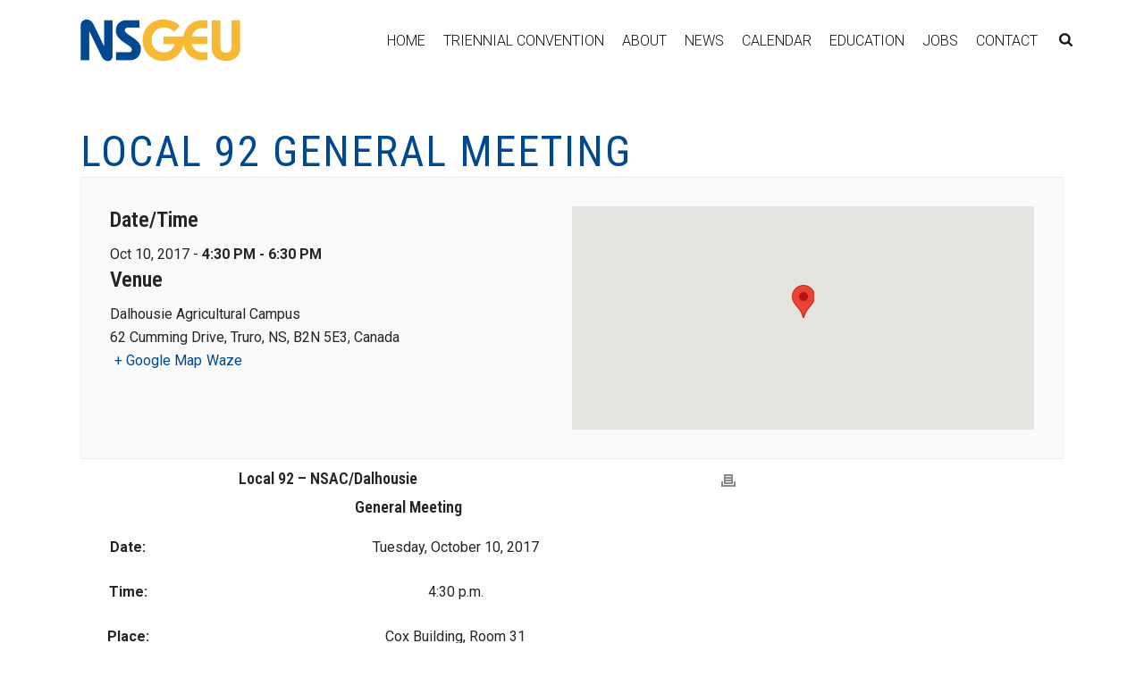

--- FILE ---
content_type: text/html; charset=UTF-8
request_url: https://nsgeu.ca/event/local-92-general-meeting-21/
body_size: 114565
content:
<!DOCTYPE html>
<html lang="en-CA" >
<head>
    
<meta charset="UTF-8" />
<meta name="viewport" content="width=device-width, initial-scale=1.0, minimum-scale=1.0, maximum-scale=1.0, user-scalable=0" />
<meta http-equiv="X-UA-Compatible" content="IE=edge,chrome=1" />
<meta name="format-detection" content="telephone=no">
<title>Local 92 General Meeting &#8211; NSGEU</title>
<script type="text/javascript">var ajaxurl = "https://nsgeu.ca/wp-admin/admin-ajax.php"</script><meta name='robots' content='max-image-preview:large' />

		<style id="critical-path-css" type="text/css">
			body,html{width:100%;height:100%;margin:0;padding:0}.page-preloader{top:0;left:0;z-index:999;position:fixed;height:100%;width:100%;text-align:center}.preloader-preview-area{-webkit-animation-delay:-.2s;animation-delay:-.2s;top:50%;-webkit-transform:translateY(100%);-ms-transform:translateY(100%);transform:translateY(100%);margin-top:10px;max-height:calc(50% - 20px);opacity:1;width:100%;text-align:center;position:absolute}.preloader-logo{max-width:90%;top:50%;-webkit-transform:translateY(-100%);-ms-transform:translateY(-100%);transform:translateY(-100%);margin:-10px auto 0 auto;max-height:calc(50% - 20px);opacity:1;position:relative}.ball-pulse>div{width:15px;height:15px;border-radius:100%;margin:2px;-webkit-animation-fill-mode:both;animation-fill-mode:both;display:inline-block;-webkit-animation:ball-pulse .75s infinite cubic-bezier(.2,.68,.18,1.08);animation:ball-pulse .75s infinite cubic-bezier(.2,.68,.18,1.08)}.ball-pulse>div:nth-child(1){-webkit-animation-delay:-.36s;animation-delay:-.36s}.ball-pulse>div:nth-child(2){-webkit-animation-delay:-.24s;animation-delay:-.24s}.ball-pulse>div:nth-child(3){-webkit-animation-delay:-.12s;animation-delay:-.12s}@-webkit-keyframes ball-pulse{0%{-webkit-transform:scale(1);transform:scale(1);opacity:1}45%{-webkit-transform:scale(.1);transform:scale(.1);opacity:.7}80%{-webkit-transform:scale(1);transform:scale(1);opacity:1}}@keyframes ball-pulse{0%{-webkit-transform:scale(1);transform:scale(1);opacity:1}45%{-webkit-transform:scale(.1);transform:scale(.1);opacity:.7}80%{-webkit-transform:scale(1);transform:scale(1);opacity:1}}.ball-clip-rotate-pulse{position:relative;-webkit-transform:translateY(-15px) translateX(-10px);-ms-transform:translateY(-15px) translateX(-10px);transform:translateY(-15px) translateX(-10px);display:inline-block}.ball-clip-rotate-pulse>div{-webkit-animation-fill-mode:both;animation-fill-mode:both;position:absolute;top:0;left:0;border-radius:100%}.ball-clip-rotate-pulse>div:first-child{height:36px;width:36px;top:7px;left:-7px;-webkit-animation:ball-clip-rotate-pulse-scale 1s 0s cubic-bezier(.09,.57,.49,.9) infinite;animation:ball-clip-rotate-pulse-scale 1s 0s cubic-bezier(.09,.57,.49,.9) infinite}.ball-clip-rotate-pulse>div:last-child{position:absolute;width:50px;height:50px;left:-16px;top:-2px;background:0 0;border:2px solid;-webkit-animation:ball-clip-rotate-pulse-rotate 1s 0s cubic-bezier(.09,.57,.49,.9) infinite;animation:ball-clip-rotate-pulse-rotate 1s 0s cubic-bezier(.09,.57,.49,.9) infinite;-webkit-animation-duration:1s;animation-duration:1s}@-webkit-keyframes ball-clip-rotate-pulse-rotate{0%{-webkit-transform:rotate(0) scale(1);transform:rotate(0) scale(1)}50%{-webkit-transform:rotate(180deg) scale(.6);transform:rotate(180deg) scale(.6)}100%{-webkit-transform:rotate(360deg) scale(1);transform:rotate(360deg) scale(1)}}@keyframes ball-clip-rotate-pulse-rotate{0%{-webkit-transform:rotate(0) scale(1);transform:rotate(0) scale(1)}50%{-webkit-transform:rotate(180deg) scale(.6);transform:rotate(180deg) scale(.6)}100%{-webkit-transform:rotate(360deg) scale(1);transform:rotate(360deg) scale(1)}}@-webkit-keyframes ball-clip-rotate-pulse-scale{30%{-webkit-transform:scale(.3);transform:scale(.3)}100%{-webkit-transform:scale(1);transform:scale(1)}}@keyframes ball-clip-rotate-pulse-scale{30%{-webkit-transform:scale(.3);transform:scale(.3)}100%{-webkit-transform:scale(1);transform:scale(1)}}@-webkit-keyframes square-spin{25%{-webkit-transform:perspective(100px) rotateX(180deg) rotateY(0);transform:perspective(100px) rotateX(180deg) rotateY(0)}50%{-webkit-transform:perspective(100px) rotateX(180deg) rotateY(180deg);transform:perspective(100px) rotateX(180deg) rotateY(180deg)}75%{-webkit-transform:perspective(100px) rotateX(0) rotateY(180deg);transform:perspective(100px) rotateX(0) rotateY(180deg)}100%{-webkit-transform:perspective(100px) rotateX(0) rotateY(0);transform:perspective(100px) rotateX(0) rotateY(0)}}@keyframes square-spin{25%{-webkit-transform:perspective(100px) rotateX(180deg) rotateY(0);transform:perspective(100px) rotateX(180deg) rotateY(0)}50%{-webkit-transform:perspective(100px) rotateX(180deg) rotateY(180deg);transform:perspective(100px) rotateX(180deg) rotateY(180deg)}75%{-webkit-transform:perspective(100px) rotateX(0) rotateY(180deg);transform:perspective(100px) rotateX(0) rotateY(180deg)}100%{-webkit-transform:perspective(100px) rotateX(0) rotateY(0);transform:perspective(100px) rotateX(0) rotateY(0)}}.square-spin{display:inline-block}.square-spin>div{-webkit-animation-fill-mode:both;animation-fill-mode:both;width:50px;height:50px;-webkit-animation:square-spin 3s 0s cubic-bezier(.09,.57,.49,.9) infinite;animation:square-spin 3s 0s cubic-bezier(.09,.57,.49,.9) infinite}.cube-transition{position:relative;-webkit-transform:translate(-25px,-25px);-ms-transform:translate(-25px,-25px);transform:translate(-25px,-25px);display:inline-block}.cube-transition>div{-webkit-animation-fill-mode:both;animation-fill-mode:both;width:15px;height:15px;position:absolute;top:-5px;left:-5px;-webkit-animation:cube-transition 1.6s 0s infinite ease-in-out;animation:cube-transition 1.6s 0s infinite ease-in-out}.cube-transition>div:last-child{-webkit-animation-delay:-.8s;animation-delay:-.8s}@-webkit-keyframes cube-transition{25%{-webkit-transform:translateX(50px) scale(.5) rotate(-90deg);transform:translateX(50px) scale(.5) rotate(-90deg)}50%{-webkit-transform:translate(50px,50px) rotate(-180deg);transform:translate(50px,50px) rotate(-180deg)}75%{-webkit-transform:translateY(50px) scale(.5) rotate(-270deg);transform:translateY(50px) scale(.5) rotate(-270deg)}100%{-webkit-transform:rotate(-360deg);transform:rotate(-360deg)}}@keyframes cube-transition{25%{-webkit-transform:translateX(50px) scale(.5) rotate(-90deg);transform:translateX(50px) scale(.5) rotate(-90deg)}50%{-webkit-transform:translate(50px,50px) rotate(-180deg);transform:translate(50px,50px) rotate(-180deg)}75%{-webkit-transform:translateY(50px) scale(.5) rotate(-270deg);transform:translateY(50px) scale(.5) rotate(-270deg)}100%{-webkit-transform:rotate(-360deg);transform:rotate(-360deg)}}.ball-scale>div{border-radius:100%;margin:2px;-webkit-animation-fill-mode:both;animation-fill-mode:both;display:inline-block;height:60px;width:60px;-webkit-animation:ball-scale 1s 0s ease-in-out infinite;animation:ball-scale 1s 0s ease-in-out infinite}@-webkit-keyframes ball-scale{0%{-webkit-transform:scale(0);transform:scale(0)}100%{-webkit-transform:scale(1);transform:scale(1);opacity:0}}@keyframes ball-scale{0%{-webkit-transform:scale(0);transform:scale(0)}100%{-webkit-transform:scale(1);transform:scale(1);opacity:0}}.line-scale>div{-webkit-animation-fill-mode:both;animation-fill-mode:both;display:inline-block;width:5px;height:50px;border-radius:2px;margin:2px}.line-scale>div:nth-child(1){-webkit-animation:line-scale 1s -.5s infinite cubic-bezier(.2,.68,.18,1.08);animation:line-scale 1s -.5s infinite cubic-bezier(.2,.68,.18,1.08)}.line-scale>div:nth-child(2){-webkit-animation:line-scale 1s -.4s infinite cubic-bezier(.2,.68,.18,1.08);animation:line-scale 1s -.4s infinite cubic-bezier(.2,.68,.18,1.08)}.line-scale>div:nth-child(3){-webkit-animation:line-scale 1s -.3s infinite cubic-bezier(.2,.68,.18,1.08);animation:line-scale 1s -.3s infinite cubic-bezier(.2,.68,.18,1.08)}.line-scale>div:nth-child(4){-webkit-animation:line-scale 1s -.2s infinite cubic-bezier(.2,.68,.18,1.08);animation:line-scale 1s -.2s infinite cubic-bezier(.2,.68,.18,1.08)}.line-scale>div:nth-child(5){-webkit-animation:line-scale 1s -.1s infinite cubic-bezier(.2,.68,.18,1.08);animation:line-scale 1s -.1s infinite cubic-bezier(.2,.68,.18,1.08)}@-webkit-keyframes line-scale{0%{-webkit-transform:scaley(1);transform:scaley(1)}50%{-webkit-transform:scaley(.4);transform:scaley(.4)}100%{-webkit-transform:scaley(1);transform:scaley(1)}}@keyframes line-scale{0%{-webkit-transform:scaley(1);transform:scaley(1)}50%{-webkit-transform:scaley(.4);transform:scaley(.4)}100%{-webkit-transform:scaley(1);transform:scaley(1)}}.ball-scale-multiple{position:relative;-webkit-transform:translateY(30px);-ms-transform:translateY(30px);transform:translateY(30px);display:inline-block}.ball-scale-multiple>div{border-radius:100%;-webkit-animation-fill-mode:both;animation-fill-mode:both;margin:2px;position:absolute;left:-30px;top:0;opacity:0;margin:0;width:50px;height:50px;-webkit-animation:ball-scale-multiple 1s 0s linear infinite;animation:ball-scale-multiple 1s 0s linear infinite}.ball-scale-multiple>div:nth-child(2){-webkit-animation-delay:-.2s;animation-delay:-.2s}.ball-scale-multiple>div:nth-child(3){-webkit-animation-delay:-.2s;animation-delay:-.2s}@-webkit-keyframes ball-scale-multiple{0%{-webkit-transform:scale(0);transform:scale(0);opacity:0}5%{opacity:1}100%{-webkit-transform:scale(1);transform:scale(1);opacity:0}}@keyframes ball-scale-multiple{0%{-webkit-transform:scale(0);transform:scale(0);opacity:0}5%{opacity:1}100%{-webkit-transform:scale(1);transform:scale(1);opacity:0}}.ball-pulse-sync{display:inline-block}.ball-pulse-sync>div{width:15px;height:15px;border-radius:100%;margin:2px;-webkit-animation-fill-mode:both;animation-fill-mode:both;display:inline-block}.ball-pulse-sync>div:nth-child(1){-webkit-animation:ball-pulse-sync .6s -.21s infinite ease-in-out;animation:ball-pulse-sync .6s -.21s infinite ease-in-out}.ball-pulse-sync>div:nth-child(2){-webkit-animation:ball-pulse-sync .6s -.14s infinite ease-in-out;animation:ball-pulse-sync .6s -.14s infinite ease-in-out}.ball-pulse-sync>div:nth-child(3){-webkit-animation:ball-pulse-sync .6s -70ms infinite ease-in-out;animation:ball-pulse-sync .6s -70ms infinite ease-in-out}@-webkit-keyframes ball-pulse-sync{33%{-webkit-transform:translateY(10px);transform:translateY(10px)}66%{-webkit-transform:translateY(-10px);transform:translateY(-10px)}100%{-webkit-transform:translateY(0);transform:translateY(0)}}@keyframes ball-pulse-sync{33%{-webkit-transform:translateY(10px);transform:translateY(10px)}66%{-webkit-transform:translateY(-10px);transform:translateY(-10px)}100%{-webkit-transform:translateY(0);transform:translateY(0)}}.transparent-circle{display:inline-block;border-top:.5em solid rgba(255,255,255,.2);border-right:.5em solid rgba(255,255,255,.2);border-bottom:.5em solid rgba(255,255,255,.2);border-left:.5em solid #fff;-webkit-transform:translateZ(0);transform:translateZ(0);-webkit-animation:transparent-circle 1.1s infinite linear;animation:transparent-circle 1.1s infinite linear;width:50px;height:50px;border-radius:50%}.transparent-circle:after{border-radius:50%;width:10em;height:10em}@-webkit-keyframes transparent-circle{0%{-webkit-transform:rotate(0);transform:rotate(0)}100%{-webkit-transform:rotate(360deg);transform:rotate(360deg)}}@keyframes transparent-circle{0%{-webkit-transform:rotate(0);transform:rotate(0)}100%{-webkit-transform:rotate(360deg);transform:rotate(360deg)}}.ball-spin-fade-loader{position:relative;top:-10px;left:-10px;display:inline-block}.ball-spin-fade-loader>div{width:15px;height:15px;border-radius:100%;margin:2px;-webkit-animation-fill-mode:both;animation-fill-mode:both;position:absolute;-webkit-animation:ball-spin-fade-loader 1s infinite linear;animation:ball-spin-fade-loader 1s infinite linear}.ball-spin-fade-loader>div:nth-child(1){top:25px;left:0;animation-delay:-.84s;-webkit-animation-delay:-.84s}.ball-spin-fade-loader>div:nth-child(2){top:17.05px;left:17.05px;animation-delay:-.72s;-webkit-animation-delay:-.72s}.ball-spin-fade-loader>div:nth-child(3){top:0;left:25px;animation-delay:-.6s;-webkit-animation-delay:-.6s}.ball-spin-fade-loader>div:nth-child(4){top:-17.05px;left:17.05px;animation-delay:-.48s;-webkit-animation-delay:-.48s}.ball-spin-fade-loader>div:nth-child(5){top:-25px;left:0;animation-delay:-.36s;-webkit-animation-delay:-.36s}.ball-spin-fade-loader>div:nth-child(6){top:-17.05px;left:-17.05px;animation-delay:-.24s;-webkit-animation-delay:-.24s}.ball-spin-fade-loader>div:nth-child(7){top:0;left:-25px;animation-delay:-.12s;-webkit-animation-delay:-.12s}.ball-spin-fade-loader>div:nth-child(8){top:17.05px;left:-17.05px;animation-delay:0s;-webkit-animation-delay:0s}@-webkit-keyframes ball-spin-fade-loader{50%{opacity:.3;-webkit-transform:scale(.4);transform:scale(.4)}100%{opacity:1;-webkit-transform:scale(1);transform:scale(1)}}@keyframes ball-spin-fade-loader{50%{opacity:.3;-webkit-transform:scale(.4);transform:scale(.4)}100%{opacity:1;-webkit-transform:scale(1);transform:scale(1)}}		</style>

		<link rel='dns-prefetch' href='//www.googletagmanager.com' />
<link rel="alternate" type="application/rss+xml" title="NSGEU &raquo; Feed" href="https://nsgeu.ca/feed/" />

<link rel="shortcut icon" href="/wp-content/uploads/2019/03/nsgeuware.ico"  />
<link rel="apple-touch-icon-precomposed" href="/wp-content/uploads/2019/03/logo.png">
<link rel="apple-touch-icon-precomposed" sizes="114x114" href="/wp-content/uploads/2019/03/logo2x.png">
<link rel="apple-touch-icon-precomposed" sizes="72x72" href="/wp-content/uploads/2019/03/logo.png">
<link rel="apple-touch-icon-precomposed" sizes="144x144" href="/wp-content/uploads/2019/03/logo2x.png">
<script type="text/javascript">
window.abb = {};
php = {};
window.PHP = {};
PHP.ajax = "https://nsgeu.ca/wp-admin/admin-ajax.php";PHP.wp_p_id = "16850";var mk_header_parallax, mk_banner_parallax, mk_page_parallax, mk_footer_parallax, mk_body_parallax;
var mk_images_dir = "https://nsgeu.ca/wp-content/themes/jupiter/assets/images",
mk_theme_js_path = "https://nsgeu.ca/wp-content/themes/jupiter/assets/js",
mk_theme_dir = "https://nsgeu.ca/wp-content/themes/jupiter",
mk_captcha_placeholder = "Enter Captcha",
mk_captcha_invalid_txt = "Invalid. Try again.",
mk_captcha_correct_txt = "Captcha correct.",
mk_responsive_nav_width = 1023,
mk_vertical_header_back = "Back",
mk_vertical_header_anim = "1",
mk_check_rtl = true,
mk_grid_width = 1140,
mk_ajax_search_option = "fullscreen_search",
mk_preloader_bg_color = "#fff",
mk_accent_color = "#004990",
mk_go_to_top =  "true",
mk_smooth_scroll =  "true",
mk_preloader_bar_color = "#004990",
mk_preloader_logo = "";
var mk_header_parallax = false,
mk_banner_parallax = false,
mk_footer_parallax = false,
mk_body_parallax = false,
mk_no_more_posts = "No More Posts",
mk_typekit_id   = "zgg5qri",
mk_google_fonts = ["Roboto:100italic,200italic,300italic,400italic,500italic,600italic,700italic,800italic,900italic,100,200,300,400,500,600,700,800,900","Roboto Condensed:100italic,200italic,300italic,400italic,500italic,600italic,700italic,800italic,900italic,100,200,300,400,500,600,700,800,900"],
mk_global_lazyload = true;
</script>
<link rel='stylesheet' id='dashicons-css' href='https://nsgeu.ca/wp-includes/css/dashicons.min.css?ver=6.2.7' type='text/css' media='all' />
<link rel='stylesheet' id='menu-icon-font-awesome-css' href='https://nsgeu.ca/wp-content/plugins/menu-icons/css/fontawesome/css/all.min.css?ver=5.15.4' type='text/css' media='all' />
<link rel='stylesheet' id='menu-icons-extra-css' href='https://nsgeu.ca/wp-content/plugins/menu-icons/css/extra.min.css?ver=0.13.5' type='text/css' media='all' />
<link rel='stylesheet' id='menu-image-css' href='https://nsgeu.ca/wp-content/plugins/MembersPortal2.0/extensions/events-plugin/includes/lib/menuimage/menu-image.css?ver=1.1' type='text/css' media='all' />
<link rel='stylesheet' id='user-style-css' href='https://nsgeu.ca/wp-content/plugins/MembersPortal2.0/extensions/events-plugin/assets/css/user.style.css' type='text/css' media='all' />
<link rel='stylesheet' id='google_icons-css' href='https://nsgeu.ca/wp-content/plugins/MembersPortal2.0/assets/css/Google-Fonts/google-icon-font.css?ver=6.2.7' type='text/css' media='all' />
<link rel='stylesheet' id='mp_main_styles-css' href='https://nsgeu.ca/wp-content/plugins/MembersPortal2.0/assets/css/member-portal.css?ver=6.2.7' type='text/css' media='all' />
<link rel='stylesheet' id='mp_button_styles-css' href='https://nsgeu.ca/wp-content/plugins/MembersPortal2.0/assets/css/mp-buttons.css?ver=6.2.7' type='text/css' media='all' />
<link rel='stylesheet' id='mp_message_styles-css' href='https://nsgeu.ca/wp-content/plugins/MembersPortal2.0/assets/css/mp-messages.css?ver=6.2.7' type='text/css' media='all' />
<link rel='stylesheet' id='mp_pikaday_style-css' href='https://nsgeu.ca/wp-content/plugins/MembersPortal2.0/assets/js/Plugins/Pikaday/pikaday.css?ver=6.2.7' type='text/css' media='all' />
<link rel='stylesheet' id='mp_toastr_styles-css' href='https://nsgeu.ca/wp-content/plugins/MembersPortal2.0/assets/js/Plugins/Toastr/toastr.min.css?ver=6.2.7' type='text/css' media='all' />
<link rel='stylesheet' id='mp_select2_styles-css' href='https://nsgeu.ca/wp-content/plugins/MembersPortal2.0/assets/js/Plugins/Select2/select2.min.css?ver=6.2.7' type='text/css' media='all' />
<link rel='stylesheet' id='mp_custom_elements_styles-css' href='https://nsgeu.ca/wp-content/plugins/MembersPortal2.0/assets/css/mp-custom-elements.css?ver=6.2.7' type='text/css' media='all' />
<link rel='stylesheet' id='contact-form-7-css' href='https://nsgeu.ca/wp-content/plugins/contact-form-7/includes/css/styles.css?ver=5.7.6' type='text/css' media='all' />
<link rel='stylesheet' id='widgetopts-styles-css' href='https://nsgeu.ca/wp-content/plugins/widget-options/assets/css/widget-options.css' type='text/css' media='all' />
<link rel='stylesheet' id='jupiter-um-owl-carousel-css' href='https://nsgeu.ca/wp-content/themes/jupiter-child/dist/owl-carousel/assets/owl.carousel.min.css?ver=6.2.7' type='text/css' media='all' />
<link rel='stylesheet' id='jupiter-um-owl-carousel-theme-css' href='https://nsgeu.ca/wp-content/themes/jupiter-child/dist/owl-carousel/assets/owl.theme.default.min.css?ver=6.2.7' type='text/css' media='all' />
<link rel='stylesheet' id='jupiter-um-style-css' href='https://nsgeu.ca/wp-content/themes/jupiter-child/css/style.css?ver=6.2.7' type='text/css' media='all' />
<link rel='stylesheet' id='theme-styles-css' href='https://nsgeu.ca/wp-content/themes/jupiter/assets/stylesheet/min/full-styles.css?ver=6.2.7' type='text/css' media='all' />
<style id='theme-styles-inline-css' type='text/css'>
body { background-color:#fff; } .mk-header { background-color:#004990;background-size:cover;-webkit-background-size:cover;-moz-background-size:cover; } .mk-header-bg { background-color:#fff; } .mk-classic-nav-bg { background-color:#fff; } .master-holder-bg { background-color:#fff; } #mk-footer { background-color:#555555; } #mk-boxed-layout { -webkit-box-shadow:0 0 px rgba(0, 0, 0, ); -moz-box-shadow:0 0 px rgba(0, 0, 0, ); box-shadow:0 0 px rgba(0, 0, 0, ); } .mk-news-tab .mk-tabs-tabs .is-active a, .mk-fancy-title.pattern-style span, .mk-fancy-title.pattern-style.color-gradient span:after, .page-bg-color { background-color:#fff; } .page-title { font-size:20px; color:#ffffff; text-transform:uppercase; font-weight:400; letter-spacing:2px; } .page-subtitle { font-size:14px; line-height:100%; color:#ffffff; font-size:14px; text-transform:none; } .mk-header { border-bottom:1px solid #004990; } .header-style-1 .mk-header-padding-wrapper, .header-style-2 .mk-header-padding-wrapper, .header-style-3 .mk-header-padding-wrapper { padding-top:91px; } @font-face { font-family:'star'; src:url('https://nsgeu.ca/wp-content/themes/jupiter/assets/stylesheet/fonts/star/font.eot'); src:url('https://nsgeu.ca/wp-content/themes/jupiter/assets/stylesheet/fonts/star/font.eot?#iefix') format('embedded-opentype'), url('https://nsgeu.ca/wp-content/themes/jupiter/assets/stylesheet/fonts/star/font.woff') format('woff'), url('https://nsgeu.ca/wp-content/themes/jupiter/assets/stylesheet/fonts/star/font.ttf') format('truetype'), url('https://nsgeu.ca/wp-content/themes/jupiter/assets/stylesheet/fonts/star/font.svg#star') format('svg'); font-weight:normal; font-style:normal; } @font-face { font-family:'WooCommerce'; src:url('https://nsgeu.ca/wp-content/themes/jupiter/assets/stylesheet/fonts/woocommerce/font.eot'); src:url('https://nsgeu.ca/wp-content/themes/jupiter/assets/stylesheet/fonts/woocommerce/font.eot?#iefix') format('embedded-opentype'), url('https://nsgeu.ca/wp-content/themes/jupiter/assets/stylesheet/fonts/woocommerce/font.woff') format('woff'), url('https://nsgeu.ca/wp-content/themes/jupiter/assets/stylesheet/fonts/woocommerce/font.ttf') format('truetype'), url('https://nsgeu.ca/wp-content/themes/jupiter/assets/stylesheet/fonts/woocommerce/font.svg#WooCommerce') format('svg'); font-weight:normal; font-style:normal; }.owl-item a svg { display:block; margin:0 auto; } a.grassblade_launch_link { background:#f6b934; padding:10px 20px; display:inline-block; font-size:1.25em; border-radius:5px; } a.grassblade_launch_link:hover { background:#004990; color:#FFF; } body .mk-go-top { bottom:85px; } body .mk-category-loop .caption { padding-left:10px; padding-right:10px; } body .mk-category-loop figure.item-holder { max-width:100%; min-height:200px; border:1px solid #ccc; } body .mk-category-loop .mk-loop-item .item-holder figcaption .item-title { font-size:1.25em; line-height:1.2em; } body .mk-category-loop .mk-loop-item .item-holder figcaption .item-desc { font-size:0.85em; line-height:1.1em; } body.archive .section-page-title .mk-page-title-box-title{ font-size:60px!important; line-height:60px!important; } body.archive .section-page-title .mk-page-title-box-subtitle{ font-size:30px!important; line-height:30px!important; } body.archive .local-sidebar-content { padding-top:15px; } body.archive .local-sidebar-content h2 { font-size:1.25em; text-transform:none; padding-bottom:5px; } .tax-local_category .mk-blog-thumbnail-item.content-align-right .item-wrapper { padding:0 10px; } .mk-css-icon-menu { display:block; } .mp-nav-list .menu-container .sub-menu a { padding:0; } body .home-slider .ms-thumb-frame-selected polygon { fill:#F6B934!important; } body .page-title-introduce .row-about { position:relative; } body .page-title-introduce .row-about .menu .menu-item.current-menu-ancestor a svg rect, body .page-title-introduce .row-about .menu .menu-item.current_page_item a svg rect, body .page-title-introduce .row-about .menu .menu-item.current-menu-ancestor a svg polygon, body .page-title-introduce .row-about .menu .menu-item.current_page_item a svg polygon, body .page-title-introduce .row-about .menu .menu-item a:hover svg rect, body .page-title-introduce .row-about .menu .menu-item a:hover svg polygon { fill:#F6B934!important; } body .menu .nsgeu-menu a img, body .menu .menu-item a img { height:4em; } body #theme-page .menu-secondary .widget_nav_menu .menu .menu-item.current-menu-item svg path { fill:#004990!important; } body .header-logo a img { max-height:70%; } body #mk-footer .footer-wrapper { padding:0; } body.page #theme-page .menu-secondary .widget_nav_menu .menu .owl-prev, body.page #theme-page .menu-secondary .widget_nav_menu .menu .owl-next { top:30%; } body.page #theme-page .menu-secondary .widget_nav_menu .menu .owl-prev { left:-30px; } body.page #theme-page .menu-secondary .widget_nav_menu .menu .owl-next { right:-30px; } body .owl-carousel a:hover {color:#F6B934;} body #mk-footer .widget_nav_menu ul li a { padding:2px; } #theme-page svg .a { opacity:1; } body .main-nav-side-search { margin-right:10px; } #theme-page h2.dark-bg strong{color:#FFF;} #members-portal-container .main-page { margin:0; } #theme-page .wpcf7-date { width:100%; margin-bottom:15px; font-size:13px; color:#767676; padding:8px 12px; background-color:#fdfdfd; border:1px solid #e3e3e3; outline:0; box-sizing:border-box; } @media all and (max-width:1440px){ body.archive #theme-page .category-display-title .category-display-inner h1 { font-size:50px; } } @media all and (max-width:1024px){ body.archive #theme-page .category-display-title .category-display-inner h1 { font-size:40px; padding:5px 10px; } .page-title-introduce .mk-page-title-box-content { padding-left:25px; padding-right:25px; } } @media all and (max-width:768px){ body.home #theme-page .home-slider .ms-layer h2 { font-size:22px; } body.archive #theme-page .category-display-title { position:relative; display:block; } body.archive #theme-page .category-display-title .category-display-inner h1 { -webkit-transform:initial; -moz-transform:initial; -ms-transform:initial; -o-transform:initial; transform:initial; } body.page #theme-page .section-page-title h1 { font-size:3em; line-height:1.5em; } body .widget_social_networks .align-left { text-align:center; } body #mk-footer .footer-wrapper .mk-padding-wrapper > .mk-col-1-2 { clear:left; } body #mk-footer .footer-wrapper .mk-col-1-2 .mk-col-1-2 { width:50%!important; float:left; font-size:0.75em; text-align:left; } body #mk-footer .footer-wrapper .mk-col-1-2 .mk-col-1-2 .textwidget img {max-width:50%;} body #mk-footer .widget_nav_menu ul li a, #mk-footer .widget-sub-navigation ul li, #mk-footer .widget_nav_menu ul li { line-height:1em; } } @media all and (max-width:600px){ body .master-holder h2 {font-size:1.25em;} .menu-secondary-top .owl-prev span, .menu-secondary-top .owl-next span { color:#FFF; font-size:2.5em; } .menu-secondary-top .owl-prev, .menu-secondary-top .owl-next { position:absolute; top:30%; } .menu-secondary-top .owl-prev { left:10px; } .menu-secondary-top .owl-next { right:10px; } } @media all and (max-width:425px){ body .mk-category-loop .mk-loop-item .item-holder figcaption .item-title { font-size:1em; line-height:1em; font-weight:900; } body .mk-category-loop .mk-loop-item .item-holder figcaption .item-desc { font-size:0.85em; line-height:1em; } body #theme-page .section-page-title .mk-page-title-box-subtitle { line-height:1em; } body.page .page-title-introduce .section-page-title { height:350px!important; } body.page .page-title-introduce .row-about {padding:5px 0;} body.page .page-title-introduce .row-about .menu .menu-item a {padding:3px 5px;} body.page .page-title-introduce .row-about .menu .menu-item a svg {height:3em;max-width:100%;} body.page #theme-page .menu-secondary .widget_nav_menu .menu .menu-item a { padding:10px 5px; } body.page #theme-page .menu-secondary .widget_nav_menu .menu .menu-item a svg { height:3em; max-width:100%; } body.page #theme-page .section-page-title h1 { font-size:1.5em!important; line-height:1.15em; } body.page #theme-page h2.section-title { font-size:1.5em; text-align:left!important; } body #theme-page .menu-secondary .widget_nav_menu .menu .menu-item a { font-size:.85em; line-height:1.25em; } body.page #theme-page .menu-secondary .widget_nav_menu .menu .owl-prev span, body.page #theme-page .menu-secondary .widget_nav_menu .menu .owl-next span { font-size:3em; } body #sub-footer { padding:10px; } } #portal_posts a { color:#000000; text-decoration:underline; text-decoration-color:#f6b934; } .resolutions-tutorial li a{ color:#000000; text-decoration:underline; text-decoration-color:#0074e5; } .theme-content p a { color:#000000; text-decoration:underline; text-decoration-color:#0074e5; } .theme-content li a { color:#000000; text-decoration:underline; text-decoration-color:#0074e5; } article.um_ev_event .post-date {display:none;}
</style>
<link rel='stylesheet' id='dtpicker-css' href='https://nsgeu.ca/wp-content/plugins/date-time-picker-field/assets/js/vendor/datetimepicker/jquery.datetimepicker.min.css?ver=6.2.7' type='text/css' media='all' />
<link rel='stylesheet' id='theme-options-css' href='https://nsgeu.ca/wp-content/uploads/mk_assets/theme-options-production.css?ver=1768835853' type='text/css' media='all' />
<link rel='stylesheet' id='ms-main-css' href='https://nsgeu.ca/wp-content/plugins/masterslider/public/assets/css/masterslider.main.css?ver=3.1.3' type='text/css' media='all' />
<link rel='stylesheet' id='ms-custom-css' href='https://nsgeu.ca/wp-content/uploads/masterslider/custom.css?ver=18.8' type='text/css' media='all' />
<link rel='stylesheet' id='jquery-ui-smoothness-css' href='https://nsgeu.ca/wp-content/plugins/contact-form-7/includes/js/jquery-ui/themes/smoothness/jquery-ui.min.css?ver=1.12.1' type='text/css' media='screen' />
<link rel='stylesheet' id='mk-style-css' href='https://nsgeu.ca/wp-content/themes/jupiter-child/style.css?ver=6.2.7' type='text/css' media='all' />
<link rel='stylesheet' id='sti-style-css' href='https://nsgeu.ca/wp-content/plugins/share-this-image/assets/css/sti.min.css?ver=1.78' type='text/css' media='all' />
<style id='rocket-lazyload-inline-css' type='text/css'>
.rll-youtube-player{position:relative;padding-bottom:56.23%;height:0;overflow:hidden;max-width:100%;}.rll-youtube-player iframe{position:absolute;top:0;left:0;width:100%;height:100%;z-index:100;background:0 0}.rll-youtube-player img{bottom:0;display:block;left:0;margin:auto;max-width:100%;width:100%;position:absolute;right:0;top:0;border:none;height:auto;cursor:pointer;-webkit-transition:.4s all;-moz-transition:.4s all;transition:.4s all}.rll-youtube-player img:hover{-webkit-filter:brightness(75%)}.rll-youtube-player .play{height:72px;width:72px;left:50%;top:50%;margin-left:-36px;margin-top:-36px;position:absolute;background:url(https://nsgeu.ca/wp-content/plugins/rocket-lazy-load/assets/img/youtube.png) no-repeat;cursor:pointer}
</style>
<script type='text/javascript' src='https://nsgeu.ca/wp-content/plugins/enable-jquery-migrate-helper/js/jquery/jquery-1.12.4-wp.js?ver=1.12.4-wp' id='jquery-core-js'></script>
<script type='text/javascript' src='https://nsgeu.ca/wp-content/plugins/enable-jquery-migrate-helper/js/jquery-migrate/jquery-migrate-1.4.1-wp.js?ver=1.4.1-wp' id='jquery-migrate-js'></script>
<script type='text/javascript' id='wp-statistics-tracker-js-extra'>
/* <![CDATA[ */
var WP_Statistics_Tracker_Object = {"hitRequestUrl":"https:\/\/nsgeu.ca\/wp-json\/wp-statistics\/v2\/hit?wp_statistics_hit_rest=yes&track_all=1&current_page_type=post_type_um_ev_event&current_page_id=16850&search_query&page_uri=L2V2ZW50L2xvY2FsLTkyLWdlbmVyYWwtbWVldGluZy0yMS8","keepOnlineRequestUrl":"https:\/\/nsgeu.ca\/wp-json\/wp-statistics\/v2\/online?wp_statistics_hit_rest=yes&track_all=1&current_page_type=post_type_um_ev_event&current_page_id=16850&search_query&page_uri=L2V2ZW50L2xvY2FsLTkyLWdlbmVyYWwtbWVldGluZy0yMS8","option":{"dntEnabled":"","cacheCompatibility":"1"}};
/* ]]> */
</script>
<script type='text/javascript' src='https://nsgeu.ca/wp-content/plugins/wp-statistics/assets/js/tracker.js?ver=6.2.7' id='wp-statistics-tracker-js'></script>
<script type='text/javascript' src='https://nsgeu.ca/wp-content/themes/jupiter/assets/js/plugins/wp-enqueue/min/webfontloader.js?ver=6.2.7' id='mk-webfontloader-js'></script>
<script type='text/javascript' src='https://nsgeu.ca/wp-content/themes/jupiter/assets/js/plugins/wp-enqueue/min/webfontloader-init.js?ver=6.2.7' id='mk-webfontloader-init-js'></script>

<!-- Google Analytics snippet added by Site Kit -->
<script type='text/javascript' src='https://www.googletagmanager.com/gtag/js?id=GT-57V7KM9' id='google_gtagjs-js' async></script>
<script type='text/javascript' id='google_gtagjs-js-after'>
window.dataLayer = window.dataLayer || [];function gtag(){dataLayer.push(arguments);}
gtag('set', 'linker', {"domains":["nsgeu.ca"]} );
gtag("js", new Date());
gtag("set", "developer_id.dZTNiMT", true);
gtag("config", "GT-57V7KM9");
</script>

<!-- End Google Analytics snippet added by Site Kit -->
<link rel="https://api.w.org/" href="https://nsgeu.ca/wp-json/" /><link rel="EditURI" type="application/rsd+xml" title="RSD" href="https://nsgeu.ca/xmlrpc.php?rsd" />
<link rel="wlwmanifest" type="application/wlwmanifest+xml" href="https://nsgeu.ca/wp-includes/wlwmanifest.xml" />
<meta name="generator" content="WordPress 6.2.7" />
<link rel="canonical" href="https://nsgeu.ca/event/local-92-general-meeting-21/" />
<link rel='shortlink' href='https://nsgeu.ca/?p=16850' />
<link rel="alternate" type="application/json+oembed" href="https://nsgeu.ca/wp-json/oembed/1.0/embed?url=https%3A%2F%2Fnsgeu.ca%2Fevent%2Flocal-92-general-meeting-21%2F" />
<link rel="alternate" type="text/xml+oembed" href="https://nsgeu.ca/wp-json/oembed/1.0/embed?url=https%3A%2F%2Fnsgeu.ca%2Fevent%2Flocal-92-general-meeting-21%2F&#038;format=xml" />
<meta name="generator" content="Site Kit by Google 1.107.0" /><script>var ms_grabbing_curosr='https://nsgeu.ca/wp-content/plugins/masterslider/public/assets/css/common/grabbing.cur',ms_grab_curosr='https://nsgeu.ca/wp-content/plugins/masterslider/public/assets/css/common/grab.cur';</script>
<meta name="generator" content="MasterSlider 3.1.3 - Responsive Touch Image Slider" />
<!-- Analytics by WP Statistics v14.1.2 - https://wp-statistics.com/ -->
<meta property="og:site_name" content="NSGEU"/>
<meta property="og:image" content="https://nsgeu.ca/wp-content/uploads/2019/06/image-archive.png"/>
<meta property="og:url" content="https://nsgeu.ca/event/local-92-general-meeting-21/"/>
<meta property="og:title" content="Local 92 General Meeting"/>
<meta property="og:description" content="Local 92 - NSAC/Dalhousie General Meeting Date: Tuesday, October 10, 2017 Time: 4:30 p.m. Place: Cox Building, Room 31"/>
<meta property="og:type" content="article"/>
<script> var isTest = false; </script>
<style id="js-media-query-css">.mk-event-countdown-ul:media(max-width:750px) li{width:90%;display:block;margin:0 auto 15px}.mk-process-steps:media(max-width:960px) ul:before{display:none!important}.mk-process-steps:media(max-width:960px) li{margin-bottom:30px!important;width:100%!important;text-align:center}</style><meta itemprop="author" content="" /><meta itemprop="datePublished" content="March 19, 2019" /><meta itemprop="dateModified" content="November 21, 2019" /><meta itemprop="publisher" content="NSGEU" /><meta name="generator" content="Powered by Visual Composer - drag and drop page builder for WordPress."/>
<!--[if lte IE 9]><link rel="stylesheet" type="text/css" href="https://nsgeu.ca/wp-content/plugins/js_composer_theme/assets/css/vc_lte_ie9.min.css" media="screen"><![endif]--><noscript><style>.lazyload[data-src]{display:none !important;}</style></noscript><style>.lazyload{background-image:none !important;}.lazyload:before{background-image:none !important;}</style>		<style type="text/css" id="wp-custom-css">
			#menu-about-1 {
	background-color: #555555;
}

element.style {
    /* background-image: url(https://nsgeu.ca/wp-content/uploads/2019/03/about-us.jpg); */
    visibility: hidden;
    height: 0px;
}

body .page-title-introduce .row-about .menu .menu-item {
	line-height:20px;
	font-size: 14px;
}

body .page-title-introduce .row-about .menu .menu-item :hover{
	line-height:20px;
	font-size: 14px;
	color: #F6B934;
}

body .page-title-introduce .row-about .menu .menu-item.current-menu-ancestor a, body .page-title-introduce .row-about .menu .menu-item.current_page_item a {
    background: transparent;
    font-weight: 700;
    color: #F6B934;
}

body #theme-page .menu-secondary .widget_nav_menu .menu .menu-item a {
	line-height:20px;
	font-size: 14px;
}
		</style>
		<meta name="generator" content="Union Marketing - Jupiter Child Theme " />
<noscript><style type="text/css"> .wpb_animate_when_almost_visible { opacity: 1; }</style></noscript><noscript><style id="rocket-lazyload-nojs-css">.rll-youtube-player, [data-lazy-src]{display:none !important;}</style></noscript><style id="wpforms-css-vars-root">
				:root {
					--wpforms-field-border-radius: 3px;
--wpforms-field-background-color: #ffffff;
--wpforms-field-border-color: rgba( 0, 0, 0, 0.25 );
--wpforms-field-text-color: rgba( 0, 0, 0, 0.7 );
--wpforms-label-color: rgba( 0, 0, 0, 0.85 );
--wpforms-label-sublabel-color: rgba( 0, 0, 0, 0.55 );
--wpforms-label-error-color: #d63637;
--wpforms-button-border-radius: 3px;
--wpforms-button-background-color: #066aab;
--wpforms-button-text-color: #ffffff;
--wpforms-field-size-input-height: 43px;
--wpforms-field-size-input-spacing: 15px;
--wpforms-field-size-font-size: 16px;
--wpforms-field-size-line-height: 19px;
--wpforms-field-size-padding-h: 14px;
--wpforms-field-size-checkbox-size: 16px;
--wpforms-field-size-sublabel-spacing: 5px;
--wpforms-field-size-icon-size: 1;
--wpforms-label-size-font-size: 16px;
--wpforms-label-size-line-height: 19px;
--wpforms-label-size-sublabel-font-size: 14px;
--wpforms-label-size-sublabel-line-height: 17px;
--wpforms-button-size-font-size: 17px;
--wpforms-button-size-height: 41px;
--wpforms-button-size-padding-h: 15px;
--wpforms-button-size-margin-top: 10px;

				}
			</style></head>

<body class="um_ev_event-template-default single single-um_ev_event postid-16850 loading _masterslider _msp_version_3.1.3 um-mp wpb-js-composer js-comp-ver-5.1.1 vc_responsive" itemscope="itemscope" itemtype="https://schema.org/WebPage"  data-adminbar="0">

	
	<!-- Target for scroll anchors to achieve native browser bahaviour + possible enhancements like smooth scrolling -->
	<div id="top-of-page"></div>

		<div id="mk-boxed-layout">

			<div id="mk-theme-container" >

				 
    <header data-height='90'
                data-sticky-height='55'
                data-responsive-height='40'
                data-transparent-skin=''
                data-header-style='1'
                data-sticky-style='fixed'
                data-sticky-offset='header' id="mk-header-1" class="mk-header header-style-1 header-align-left  toolbar-false menu-hover-5 sticky-style-fixed mk-background-stretch boxed-header " role="banner" itemscope="itemscope" itemtype="https://schema.org/WPHeader" >
                    <div class="mk-header-holder">
                                <div class="mk-header-inner add-header-height">

                    <div class="mk-header-bg "></div>

                    
                                                <div class="mk-grid header-grid">
                    
                            <div class="mk-header-nav-container one-row-style menu-hover-style-5" role="navigation" itemscope="itemscope" itemtype="https://schema.org/SiteNavigationElement" >
                                <nav class="mk-main-navigation js-main-nav"><ul id="menu-primary" class="main-navigation-ul"><li id="menu-item-27782" class="menu-item menu-item-type-post_type menu-item-object-page menu-item-home no-mega-menu"><a class="menu-item-link js-smooth-scroll"  href="https://nsgeu.ca/">Home</a></li>
<li id="menu-item-17662" class="menu-item menu-item-type-post_type menu-item-object-page has-mega-menu"><a class="menu-item-link js-smooth-scroll"  href="https://nsgeu.ca/about/triennial-convention/">Triennial Convention</a></li>
<li id="menu-item-17475" class="menu-item menu-item-type-post_type menu-item-object-page menu-item-has-children no-mega-menu"><a class="menu-item-link js-smooth-scroll"  href="https://nsgeu.ca/about/">About</a>
<ul style="" class="sub-menu ">
	<li id="menu-item-19474" class="menu-item menu-item-type-post_type menu-item-object-page"><a class="menu-item-link js-smooth-scroll"  href="https://nsgeu.ca/member-forms/">Member Forms</a></li>
	<li id="menu-item-17660" class="menu-item menu-item-type-post_type menu-item-object-page menu-item-has-children"><a class="menu-item-link js-smooth-scroll"  href="https://nsgeu.ca/about/your-voice/">Your Voice</a><i class="menu-sub-level-arrow"><svg  class="mk-svg-icon" data-name="mk-icon-angle-right" data-cacheid="icon-696f377910aa8" style=" height:16px; width: 5.7142857142857px; "  xmlns="http://www.w3.org/2000/svg" viewBox="0 0 640 1792"><path d="M595 960q0 13-10 23l-466 466q-10 10-23 10t-23-10l-50-50q-10-10-10-23t10-23l393-393-393-393q-10-10-10-23t10-23l50-50q10-10 23-10t23 10l466 466q10 10 10 23z"/></svg></i>
	<ul style="" class="sub-menu ">
		<li id="menu-item-17959" class="menu-item menu-item-type-post_type menu-item-object-page"><a class="menu-item-link js-smooth-scroll"  href="https://nsgeu.ca/about/your-voice/nsgeu-recognition-programs/">NSGEU Recognition Programs</a></li>
		<li id="menu-item-17670" class="menu-item menu-item-type-post_type menu-item-object-page"><a class="menu-item-link js-smooth-scroll"  href="https://nsgeu.ca/about/your-voice/your-rights/">Know Your Rights!</a></li>
		<li id="menu-item-17960" class="menu-item menu-item-type-post_type menu-item-object-page"><a class="menu-item-link js-smooth-scroll"  href="https://nsgeu.ca/about/your-voice/benefits-of-nsgeu-membership/">Become A Member</a></li>
		<li id="menu-item-17669" class="menu-item menu-item-type-post_type menu-item-object-page"><a class="menu-item-link js-smooth-scroll"  href="https://nsgeu.ca/about/your-voice/why-a-union/">Why a Union?</a></li>
	</ul>
</li>
	<li id="menu-item-17661" class="menu-item menu-item-type-post_type menu-item-object-page menu-item-has-children"><a class="menu-item-link js-smooth-scroll"  href="https://nsgeu.ca/about/how-nsgeu-works/">How NSGEU Works</a><i class="menu-sub-level-arrow"><svg  class="mk-svg-icon" data-name="mk-icon-angle-right" data-cacheid="icon-696f3779134fa" style=" height:16px; width: 5.7142857142857px; "  xmlns="http://www.w3.org/2000/svg" viewBox="0 0 640 1792"><path d="M595 960q0 13-10 23l-466 466q-10 10-23 10t-23-10l-50-50q-10-10-10-23t10-23l393-393-393-393q-10-10-10-23t10-23l50-50q10-10 23-10t23 10l466 466q10 10 10 23z"/></svg></i>
	<ul style="" class="sub-menu ">
		<li id="menu-item-17671" class="nsgeu-submenu menu-item menu-item-type-post_type menu-item-object-page"><a class="menu-item-link js-smooth-scroll"  href="https://nsgeu.ca/about/how-nsgeu-works/nsgeu-constitution-by-laws/">NSGEU Constitution &#038; By Laws</a></li>
		<li id="menu-item-17672" class="menu-item menu-item-type-post_type menu-item-object-page"><a class="menu-item-link js-smooth-scroll"  href="https://nsgeu.ca/about/how-nsgeu-works/affiliations/">Affiliations</a></li>
		<li id="menu-item-17673" class="menu-item menu-item-type-post_type menu-item-object-page"><a class="menu-item-link js-smooth-scroll"  href="https://nsgeu.ca/about/how-nsgeu-works/nsgeu-staff/">NSGEU Staff</a></li>
		<li id="menu-item-17674" class="menu-item menu-item-type-post_type menu-item-object-page"><a class="menu-item-link js-smooth-scroll"  href="https://nsgeu.ca/about/how-nsgeu-works/committees-of-the-board/">Committees of the Board</a></li>
		<li id="menu-item-17675" class="menu-item menu-item-type-post_type menu-item-object-page"><a class="menu-item-link js-smooth-scroll"  href="https://nsgeu.ca/about/how-nsgeu-works/nsgeu-regional-occupational-councils/">NSGEU Regional &#038; Occupational Councils</a></li>
		<li id="menu-item-17676" class="menu-item menu-item-type-post_type menu-item-object-page"><a class="menu-item-link js-smooth-scroll"  href="https://nsgeu.ca/about/how-nsgeu-works/nsgeu-triennial-convention/">Triennial Convention</a></li>
		<li id="menu-item-17677" class="menu-item menu-item-type-post_type menu-item-object-page"><a class="menu-item-link js-smooth-scroll"  href="https://nsgeu.ca/about/how-nsgeu-works/board-of-directors/">Board of Directors</a></li>
		<li id="menu-item-17678" class="menu-item menu-item-type-post_type menu-item-object-page"><a class="menu-item-link js-smooth-scroll"  href="https://nsgeu.ca/about/how-nsgeu-works/local-page/">List of Locals By Number</a></li>
	</ul>
</li>
	<li id="menu-item-17663" class="menu-item menu-item-type-post_type menu-item-object-page"><a class="menu-item-link js-smooth-scroll"  href="https://nsgeu.ca/join-now/">Join Now</a></li>
	<li id="menu-item-19367" class="menu-item menu-item-type-custom menu-item-object-custom"><a class="menu-item-link js-smooth-scroll"  href="https://nsgeu.ca/about/how-nsgeu-works/board-of-directors/">NSGEU Board of Directors</a></li>
	<li id="menu-item-17664" class="menu-item menu-item-type-post_type menu-item-object-page"><a class="menu-item-link js-smooth-scroll"  href="https://nsgeu.ca/nsgeu-executive/">NSGEU Executive</a></li>
	<li id="menu-item-17571" class="menu-item menu-item-type-post_type menu-item-object-page menu-item-has-children"><a class="menu-item-link js-smooth-scroll"  href="https://nsgeu.ca/health-safety/">Health &#038; Safety</a><i class="menu-sub-level-arrow"><svg  class="mk-svg-icon" data-name="mk-icon-angle-right" data-cacheid="icon-696f377918fc1" style=" height:16px; width: 5.7142857142857px; "  xmlns="http://www.w3.org/2000/svg" viewBox="0 0 640 1792"><path d="M595 960q0 13-10 23l-466 466q-10 10-23 10t-23-10l-50-50q-10-10-10-23t10-23l393-393-393-393q-10-10-10-23t10-23l50-50q10-10 23-10t23 10l466 466q10 10 10 23z"/></svg></i>
	<ul style="" class="sub-menu ">
		<li id="menu-item-17718" class="menu-item menu-item-type-post_type menu-item-object-page"><a class="menu-item-link js-smooth-scroll"  href="https://nsgeu.ca/health-safety/frequently-asked-ohs-questions/">Frequently Asked OH&#038;S Questions</a></li>
		<li id="menu-item-17719" class="menu-item menu-item-type-post_type menu-item-object-page"><a class="menu-item-link js-smooth-scroll"  href="https://nsgeu.ca/health-safety/occupational-health-safety/">OHS Training</a></li>
		<li id="menu-item-17723" class="menu-item menu-item-type-custom menu-item-object-custom menu-item-has-children"><a class="menu-item-link js-smooth-scroll"  href="#">Useful Links</a><i class="menu-sub-level-arrow"><svg  class="mk-svg-icon" data-name="mk-icon-angle-right" data-cacheid="icon-696f377919bdb" style=" height:16px; width: 5.7142857142857px; "  xmlns="http://www.w3.org/2000/svg" viewBox="0 0 640 1792"><path d="M595 960q0 13-10 23l-466 466q-10 10-23 10t-23-10l-50-50q-10-10-10-23t10-23l393-393-393-393q-10-10-10-23t10-23l50-50q10-10 23-10t23 10l466 466q10 10 10 23z"/></svg></i>
		<ul style="" class="sub-menu ">
			<li id="menu-item-17721" class="menu-item menu-item-type-post_type menu-item-object-page"><a class="menu-item-link js-smooth-scroll"  href="https://nsgeu.ca/health-safety/ohs-topics/">OHS Topics</a></li>
			<li id="menu-item-17722" class="menu-item menu-item-type-post_type menu-item-object-page"><a class="menu-item-link js-smooth-scroll"  href="https://nsgeu.ca/health-safety/standards-organisation/">Standards Organisation</a></li>
			<li id="menu-item-17720" class="menu-item menu-item-type-post_type menu-item-object-page"><a class="menu-item-link js-smooth-scroll"  href="https://nsgeu.ca/health-safety/other-sites/">Other Sites</a></li>
		</ul>
</li>
	</ul>
</li>
	<li id="menu-item-17706" class="menu-item menu-item-type-post_type menu-item-object-page"><a class="menu-item-link js-smooth-scroll"  href="https://nsgeu.ca/education/scholarships-bursaries-awards/">Scholarships, Bursaries, &#038; Awards</a></li>
</ul>
</li>
<li id="menu-item-17606" class="menu-item menu-item-type-custom menu-item-object-custom menu-item-has-children no-mega-menu"><a class="menu-item-link js-smooth-scroll"  href="#">News</a>
<ul style="" class="sub-menu ">
	<li id="menu-item-17554" class="menu-item menu-item-type-taxonomy menu-item-object-category"><a class="menu-item-link js-smooth-scroll"  href="https://nsgeu.ca/nsgeu_news/">NSGEU News</a></li>
	<li id="menu-item-17557" class="menu-item menu-item-type-taxonomy menu-item-object-category"><a class="menu-item-link js-smooth-scroll"  href="https://nsgeu.ca/labour_news/">Labour News</a></li>
	<li id="menu-item-17583" class="menu-item menu-item-type-taxonomy menu-item-object-category menu-item-has-children"><a class="menu-item-link js-smooth-scroll"  href="https://nsgeu.ca/campaigns/">Campaigns</a><i class="menu-sub-level-arrow"><svg  class="mk-svg-icon" data-name="mk-icon-angle-right" data-cacheid="icon-696f37791b79c" style=" height:16px; width: 5.7142857142857px; "  xmlns="http://www.w3.org/2000/svg" viewBox="0 0 640 1792"><path d="M595 960q0 13-10 23l-466 466q-10 10-23 10t-23-10l-50-50q-10-10-10-23t10-23l393-393-393-393q-10-10-10-23t10-23l50-50q10-10 23-10t23 10l466 466q10 10 10 23z"/></svg></i>
	<ul style="" class="sub-menu ">
		<li id="menu-item-26019" class="menu-item menu-item-type-post_type menu-item-object-page"><a class="menu-item-link js-smooth-scroll"  href="https://nsgeu.ca/support-ns-home-care/">Health Care: It Starts At Home</a></li>
		<li id="menu-item-22511" class="menu-item menu-item-type-post_type menu-item-object-page"><a class="menu-item-link js-smooth-scroll"  href="https://nsgeu.ca/pension-changes-protecting-your-pension/">Hands Off our PSSP!</a></li>
		<li id="menu-item-21729" class="menu-item menu-item-type-post_type menu-item-object-page"><a class="menu-item-link js-smooth-scroll"  href="https://nsgeu.ca/same-care-same-pay-support-our-lpns-campaign/">SAME CARE, SAME PAY: SUPPORT OUR LPNS CAMPAIGN</a></li>
		<li id="menu-item-21043" class="menu-item menu-item-type-post_type menu-item-object-page"><a class="menu-item-link js-smooth-scroll"  href="https://nsgeu.ca/stephen-mcneils-secret-hospital-scheme/">Stephen McNeil’s Secret Hospital Scheme</a></li>
		<li id="menu-item-17689" class="menu-item menu-item-type-post_type menu-item-object-page"><a class="menu-item-link js-smooth-scroll"  href="https://nsgeu.ca/news/campaigns/nsgeu-home-support-workers/">NSGEU Home Care Workers</a></li>
		<li id="menu-item-17690" class="menu-item menu-item-type-post_type menu-item-object-page"><a class="menu-item-link js-smooth-scroll"  href="https://nsgeu.ca/news/campaigns/keep-liquor-sales-public-campaign-page/">Keep Liquor Sales Public</a></li>
		<li id="menu-item-17691" class="menu-item menu-item-type-post_type menu-item-object-page"><a class="menu-item-link js-smooth-scroll"  href="https://nsgeu.ca/news/health-accord/how-can-i-help/">How Can I Help?</a></li>
	</ul>
</li>
	<li id="menu-item-17556" class="menu-item menu-item-type-taxonomy menu-item-object-category"><a class="menu-item-link js-smooth-scroll"  href="https://nsgeu.ca/media-releases/">Media Releases</a></li>
	<li id="menu-item-17692" class="menu-item menu-item-type-taxonomy menu-item-object-category"><a class="menu-item-link js-smooth-scroll"  href="https://nsgeu.ca/the-stand/">The Stand</a></li>
</ul>
</li>
<li id="menu-item-17569" class="menu-item menu-item-type-post_type menu-item-object-page no-mega-menu"><a class="menu-item-link js-smooth-scroll"  href="https://nsgeu.ca/calendar/">Calendar</a></li>
<li id="menu-item-30511" class="menu-item menu-item-type-custom menu-item-object-custom menu-item-has-children no-mega-menu"><a class="menu-item-link js-smooth-scroll"  href="#">Education</a>
<ul style="" class="sub-menu ">
	<li id="menu-item-20705" class="menu-item menu-item-type-post_type menu-item-object-page"><a class="menu-item-link js-smooth-scroll"  href="https://nsgeu.ca/nsgeu-education-courses-2/">NSGEU Education Courses</a></li>
	<li id="menu-item-20152" class="menu-item menu-item-type-post_type menu-item-object-page"><a class="menu-item-link js-smooth-scroll"  href="https://nsgeu.ca/education-videos/">Education Videos</a></li>
	<li id="menu-item-17711" class="menu-item menu-item-type-post_type menu-item-object-page"><a class="menu-item-link js-smooth-scroll"  href="https://nsgeu.ca/health-safety/occupational-health-safety/stewards-resources/">RESOURCES FOR LOCALS</a></li>
	<li id="menu-item-17713" class="menu-item menu-item-type-post_type menu-item-object-page"><a class="menu-item-link js-smooth-scroll"  href="https://nsgeu.ca/education/pensions/">Pensions &#038; Benefits</a></li>
	<li id="menu-item-27890" class="menu-item menu-item-type-post_type menu-item-object-page"><a class="menu-item-link js-smooth-scroll"  href="https://nsgeu.ca/pre-retirement-seminars/">Pre-Retirement Seminars</a></li>
</ul>
</li>
<li id="menu-item-27781" class="menu-item menu-item-type-post_type menu-item-object-page no-mega-menu"><a class="menu-item-link js-smooth-scroll"  href="https://nsgeu.ca/current-job-opportunities/">Jobs</a></li>
<li id="menu-item-17833" class="menu-item menu-item-type-post_type menu-item-object-page menu-item-has-children no-mega-menu"><a class="menu-item-link js-smooth-scroll"  href="https://nsgeu.ca/contact/">Contact</a>
<ul style="" class="sub-menu ">
	<li id="menu-item-26083" class="menu-item menu-item-type-post_type menu-item-object-page"><a class="menu-item-link js-smooth-scroll"  href="https://nsgeu.ca/what-happens-when-you-call-nsgeu/">What happens when you call NSGEU?</a></li>
	<li id="menu-item-32538" class="menu-item menu-item-type-post_type menu-item-object-page"><a class="menu-item-link js-smooth-scroll"  href="https://nsgeu.ca/mac/">MAC &#8211; Membership Application Card</a></li>
	<li id="menu-item-17809" class="menu-item menu-item-type-post_type menu-item-object-page"><a class="menu-item-link js-smooth-scroll"  href="https://nsgeu.ca/contact-nsgeu/">General Inquiries</a></li>
	<li id="menu-item-17724" class="menu-item menu-item-type-post_type menu-item-object-page"><a class="menu-item-link js-smooth-scroll"  href="https://nsgeu.ca/contact-nsgeu/media-inquiry/">Media Inquiry</a></li>
	<li id="menu-item-18289" class="menu-item menu-item-type-post_type menu-item-object-page"><a class="menu-item-link js-smooth-scroll"  href="https://nsgeu.ca/local-event-submission/">Local Event Submission</a></li>
	<li id="menu-item-18323" class="menu-item menu-item-type-post_type menu-item-object-page"><a class="menu-item-link js-smooth-scroll"  href="https://nsgeu.ca/update-your-member-information/">Update Your Member Information</a></li>
</ul>
</li>
</ul></nav>
	<div class="main-nav-side-search">
		<a class="mk-search-trigger add-header-height mk-fullscreen-trigger" href="#"><i class="mk-svg-icon-wrapper"><svg  class="mk-svg-icon" data-name="mk-icon-search" data-cacheid="icon-696f377920de0" style=" height:16px; width: 14.857142857143px; "  xmlns="http://www.w3.org/2000/svg" viewBox="0 0 1664 1792"><path d="M1152 832q0-185-131.5-316.5t-316.5-131.5-316.5 131.5-131.5 316.5 131.5 316.5 316.5 131.5 316.5-131.5 131.5-316.5zm512 832q0 52-38 90t-90 38q-54 0-90-38l-343-342q-179 124-399 124-143 0-273.5-55.5t-225-150-150-225-55.5-273.5 55.5-273.5 150-225 225-150 273.5-55.5 273.5 55.5 225 150 150 225 55.5 273.5q0 220-124 399l343 343q37 37 37 90z"/></svg></i></a>
	</div>

                            </div>
                            
<div class="mk-nav-responsive-link">
    <div class="mk-css-icon-menu">
        <div class="mk-css-icon-menu-line-1"></div>
        <div class="mk-css-icon-menu-line-2"></div>
        <div class="mk-css-icon-menu-line-3"></div>
    </div>
</div>        <div class=" header-logo fit-logo-img add-header-height logo-is-responsive logo-has-sticky">

	    <a href="https://nsgeu.ca/" title="NSGEU">
	    
			             <img class="mk-desktop-logo dark-logo lazyload" title="Nova Scotia Government and General Employees Union" alt="Nova Scotia Government and General Employees Union" src="[data-uri]" data-src="https://nsgeu.ca/wp-content/uploads/2019/03/logo.png" decoding="async" width="179" height="48" data-eio-rwidth="179" data-eio-rheight="48" /><noscript><img class="mk-desktop-logo dark-logo" title="Nova Scotia Government and General Employees Union" alt="Nova Scotia Government and General Employees Union" src="https://nsgeu.ca/wp-content/uploads/2019/03/logo.png" data-eio="l" /></noscript>
			    
			    			             <img class="mk-desktop-logo light-logo lazyload" title="Nova Scotia Government and General Employees Union" alt="Nova Scotia Government and General Employees Union" src="[data-uri]" data-src="/wp-content/uploads/2019/03/logo.png" decoding="async" width="179" height="48" data-eio-rwidth="179" data-eio-rheight="48" /><noscript><img class="mk-desktop-logo light-logo" title="Nova Scotia Government and General Employees Union" alt="Nova Scotia Government and General Employees Union" src="/wp-content/uploads/2019/03/logo.png" data-eio="l" /></noscript>
			    			    
			    			             <img class="mk-resposnive-logo lazyload" title="Nova Scotia Government and General Employees Union" alt="Nova Scotia Government and General Employees Union" src="[data-uri]" data-src="/wp-content/uploads/2019/03/logo.png" decoding="async" width="179" height="48" data-eio-rwidth="179" data-eio-rheight="48" /><noscript><img class="mk-resposnive-logo" title="Nova Scotia Government and General Employees Union" alt="Nova Scotia Government and General Employees Union" src="/wp-content/uploads/2019/03/logo.png" data-eio="l" /></noscript>
			    			    
			    			             <img class="mk-sticky-logo lazyload" title="Nova Scotia Government and General Employees Union" alt="Nova Scotia Government and General Employees Union" src="[data-uri]" data-src="/wp-content/uploads/2019/03/logo.png" decoding="async" width="179" height="48" data-eio-rwidth="179" data-eio-rheight="48" /><noscript><img class="mk-sticky-logo" title="Nova Scotia Government and General Employees Union" alt="Nova Scotia Government and General Employees Union" src="/wp-content/uploads/2019/03/logo.png" data-eio="l" /></noscript>
			    	    </a>
    </div>

                                            </div>
                    
                    <div class="mk-header-right">
                                            </div>

                </div>
                
<div class="mk-responsive-wrap">

	<nav class="menu-primary-container"><ul id="menu-primary-1" class="mk-responsive-nav"><li id="responsive-menu-item-27782" class="menu-item menu-item-type-post_type menu-item-object-page menu-item-home"><a class="menu-item-link js-smooth-scroll"  href="https://nsgeu.ca/">Home</a></li>
<li id="responsive-menu-item-17662" class="menu-item menu-item-type-post_type menu-item-object-page"><a class="menu-item-link js-smooth-scroll"  href="https://nsgeu.ca/about/triennial-convention/">Triennial Convention</a></li>
<li id="responsive-menu-item-17475" class="menu-item menu-item-type-post_type menu-item-object-page menu-item-has-children"><a class="menu-item-link js-smooth-scroll"  href="https://nsgeu.ca/about/">About</a><span class="mk-nav-arrow mk-nav-sub-closed"><svg  class="mk-svg-icon" data-name="mk-moon-arrow-down" data-cacheid="icon-696f3779655ca" style=" height:16px; width: 16px; "  xmlns="http://www.w3.org/2000/svg" viewBox="0 0 512 512"><path d="M512 192l-96-96-160 160-160-160-96 96 256 255.999z"/></svg></span>
<ul class="sub-menu ">
	<li id="responsive-menu-item-19474" class="menu-item menu-item-type-post_type menu-item-object-page"><a class="menu-item-link js-smooth-scroll"  href="https://nsgeu.ca/member-forms/">Member Forms</a></li>
	<li id="responsive-menu-item-17660" class="menu-item menu-item-type-post_type menu-item-object-page menu-item-has-children"><a class="menu-item-link js-smooth-scroll"  href="https://nsgeu.ca/about/your-voice/">Your Voice</a>
	<ul class="sub-menu ">
		<li id="responsive-menu-item-17959" class="menu-item menu-item-type-post_type menu-item-object-page"><a class="menu-item-link js-smooth-scroll"  href="https://nsgeu.ca/about/your-voice/nsgeu-recognition-programs/">NSGEU Recognition Programs</a></li>
		<li id="responsive-menu-item-17670" class="menu-item menu-item-type-post_type menu-item-object-page"><a class="menu-item-link js-smooth-scroll"  href="https://nsgeu.ca/about/your-voice/your-rights/">Know Your Rights!</a></li>
		<li id="responsive-menu-item-17960" class="menu-item menu-item-type-post_type menu-item-object-page"><a class="menu-item-link js-smooth-scroll"  href="https://nsgeu.ca/about/your-voice/benefits-of-nsgeu-membership/">Become A Member</a></li>
		<li id="responsive-menu-item-17669" class="menu-item menu-item-type-post_type menu-item-object-page"><a class="menu-item-link js-smooth-scroll"  href="https://nsgeu.ca/about/your-voice/why-a-union/">Why a Union?</a></li>
	</ul>
</li>
	<li id="responsive-menu-item-17661" class="menu-item menu-item-type-post_type menu-item-object-page menu-item-has-children"><a class="menu-item-link js-smooth-scroll"  href="https://nsgeu.ca/about/how-nsgeu-works/">How NSGEU Works</a>
	<ul class="sub-menu ">
		<li id="responsive-menu-item-17671" class="nsgeu-submenu menu-item menu-item-type-post_type menu-item-object-page"><a class="menu-item-link js-smooth-scroll"  href="https://nsgeu.ca/about/how-nsgeu-works/nsgeu-constitution-by-laws/">NSGEU Constitution &#038; By Laws</a></li>
		<li id="responsive-menu-item-17672" class="menu-item menu-item-type-post_type menu-item-object-page"><a class="menu-item-link js-smooth-scroll"  href="https://nsgeu.ca/about/how-nsgeu-works/affiliations/">Affiliations</a></li>
		<li id="responsive-menu-item-17673" class="menu-item menu-item-type-post_type menu-item-object-page"><a class="menu-item-link js-smooth-scroll"  href="https://nsgeu.ca/about/how-nsgeu-works/nsgeu-staff/">NSGEU Staff</a></li>
		<li id="responsive-menu-item-17674" class="menu-item menu-item-type-post_type menu-item-object-page"><a class="menu-item-link js-smooth-scroll"  href="https://nsgeu.ca/about/how-nsgeu-works/committees-of-the-board/">Committees of the Board</a></li>
		<li id="responsive-menu-item-17675" class="menu-item menu-item-type-post_type menu-item-object-page"><a class="menu-item-link js-smooth-scroll"  href="https://nsgeu.ca/about/how-nsgeu-works/nsgeu-regional-occupational-councils/">NSGEU Regional &#038; Occupational Councils</a></li>
		<li id="responsive-menu-item-17676" class="menu-item menu-item-type-post_type menu-item-object-page"><a class="menu-item-link js-smooth-scroll"  href="https://nsgeu.ca/about/how-nsgeu-works/nsgeu-triennial-convention/">Triennial Convention</a></li>
		<li id="responsive-menu-item-17677" class="menu-item menu-item-type-post_type menu-item-object-page"><a class="menu-item-link js-smooth-scroll"  href="https://nsgeu.ca/about/how-nsgeu-works/board-of-directors/">Board of Directors</a></li>
		<li id="responsive-menu-item-17678" class="menu-item menu-item-type-post_type menu-item-object-page"><a class="menu-item-link js-smooth-scroll"  href="https://nsgeu.ca/about/how-nsgeu-works/local-page/">List of Locals By Number</a></li>
	</ul>
</li>
	<li id="responsive-menu-item-17663" class="menu-item menu-item-type-post_type menu-item-object-page"><a class="menu-item-link js-smooth-scroll"  href="https://nsgeu.ca/join-now/">Join Now</a></li>
	<li id="responsive-menu-item-19367" class="menu-item menu-item-type-custom menu-item-object-custom"><a class="menu-item-link js-smooth-scroll"  href="https://nsgeu.ca/about/how-nsgeu-works/board-of-directors/">NSGEU Board of Directors</a></li>
	<li id="responsive-menu-item-17664" class="menu-item menu-item-type-post_type menu-item-object-page"><a class="menu-item-link js-smooth-scroll"  href="https://nsgeu.ca/nsgeu-executive/">NSGEU Executive</a></li>
	<li id="responsive-menu-item-17571" class="menu-item menu-item-type-post_type menu-item-object-page menu-item-has-children"><a class="menu-item-link js-smooth-scroll"  href="https://nsgeu.ca/health-safety/">Health &#038; Safety</a>
	<ul class="sub-menu ">
		<li id="responsive-menu-item-17718" class="menu-item menu-item-type-post_type menu-item-object-page"><a class="menu-item-link js-smooth-scroll"  href="https://nsgeu.ca/health-safety/frequently-asked-ohs-questions/">Frequently Asked OH&#038;S Questions</a></li>
		<li id="responsive-menu-item-17719" class="menu-item menu-item-type-post_type menu-item-object-page"><a class="menu-item-link js-smooth-scroll"  href="https://nsgeu.ca/health-safety/occupational-health-safety/">OHS Training</a></li>
		<li id="responsive-menu-item-17723" class="menu-item menu-item-type-custom menu-item-object-custom menu-item-has-children"><a class="menu-item-link js-smooth-scroll"  href="#">Useful Links</a>
		<ul class="sub-menu ">
			<li id="responsive-menu-item-17721" class="menu-item menu-item-type-post_type menu-item-object-page"><a class="menu-item-link js-smooth-scroll"  href="https://nsgeu.ca/health-safety/ohs-topics/">OHS Topics</a></li>
			<li id="responsive-menu-item-17722" class="menu-item menu-item-type-post_type menu-item-object-page"><a class="menu-item-link js-smooth-scroll"  href="https://nsgeu.ca/health-safety/standards-organisation/">Standards Organisation</a></li>
			<li id="responsive-menu-item-17720" class="menu-item menu-item-type-post_type menu-item-object-page"><a class="menu-item-link js-smooth-scroll"  href="https://nsgeu.ca/health-safety/other-sites/">Other Sites</a></li>
		</ul>
</li>
	</ul>
</li>
	<li id="responsive-menu-item-17706" class="menu-item menu-item-type-post_type menu-item-object-page"><a class="menu-item-link js-smooth-scroll"  href="https://nsgeu.ca/education/scholarships-bursaries-awards/">Scholarships, Bursaries, &#038; Awards</a></li>
</ul>
</li>
<li id="responsive-menu-item-17606" class="menu-item menu-item-type-custom menu-item-object-custom menu-item-has-children"><a class="menu-item-link js-smooth-scroll"  href="#">News</a><span class="mk-nav-arrow mk-nav-sub-closed"><svg  class="mk-svg-icon" data-name="mk-moon-arrow-down" data-cacheid="icon-696f37796ade0" style=" height:16px; width: 16px; "  xmlns="http://www.w3.org/2000/svg" viewBox="0 0 512 512"><path d="M512 192l-96-96-160 160-160-160-96 96 256 255.999z"/></svg></span>
<ul class="sub-menu ">
	<li id="responsive-menu-item-17554" class="menu-item menu-item-type-taxonomy menu-item-object-category"><a class="menu-item-link js-smooth-scroll"  href="https://nsgeu.ca/nsgeu_news/">NSGEU News</a></li>
	<li id="responsive-menu-item-17557" class="menu-item menu-item-type-taxonomy menu-item-object-category"><a class="menu-item-link js-smooth-scroll"  href="https://nsgeu.ca/labour_news/">Labour News</a></li>
	<li id="responsive-menu-item-17583" class="menu-item menu-item-type-taxonomy menu-item-object-category menu-item-has-children"><a class="menu-item-link js-smooth-scroll"  href="https://nsgeu.ca/campaigns/">Campaigns</a>
	<ul class="sub-menu ">
		<li id="responsive-menu-item-26019" class="menu-item menu-item-type-post_type menu-item-object-page"><a class="menu-item-link js-smooth-scroll"  href="https://nsgeu.ca/support-ns-home-care/">Health Care: It Starts At Home</a></li>
		<li id="responsive-menu-item-22511" class="menu-item menu-item-type-post_type menu-item-object-page"><a class="menu-item-link js-smooth-scroll"  href="https://nsgeu.ca/pension-changes-protecting-your-pension/">Hands Off our PSSP!</a></li>
		<li id="responsive-menu-item-21729" class="menu-item menu-item-type-post_type menu-item-object-page"><a class="menu-item-link js-smooth-scroll"  href="https://nsgeu.ca/same-care-same-pay-support-our-lpns-campaign/">SAME CARE, SAME PAY: SUPPORT OUR LPNS CAMPAIGN</a></li>
		<li id="responsive-menu-item-21043" class="menu-item menu-item-type-post_type menu-item-object-page"><a class="menu-item-link js-smooth-scroll"  href="https://nsgeu.ca/stephen-mcneils-secret-hospital-scheme/">Stephen McNeil’s Secret Hospital Scheme</a></li>
		<li id="responsive-menu-item-17689" class="menu-item menu-item-type-post_type menu-item-object-page"><a class="menu-item-link js-smooth-scroll"  href="https://nsgeu.ca/news/campaigns/nsgeu-home-support-workers/">NSGEU Home Care Workers</a></li>
		<li id="responsive-menu-item-17690" class="menu-item menu-item-type-post_type menu-item-object-page"><a class="menu-item-link js-smooth-scroll"  href="https://nsgeu.ca/news/campaigns/keep-liquor-sales-public-campaign-page/">Keep Liquor Sales Public</a></li>
		<li id="responsive-menu-item-17691" class="menu-item menu-item-type-post_type menu-item-object-page"><a class="menu-item-link js-smooth-scroll"  href="https://nsgeu.ca/news/health-accord/how-can-i-help/">How Can I Help?</a></li>
	</ul>
</li>
	<li id="responsive-menu-item-17556" class="menu-item menu-item-type-taxonomy menu-item-object-category"><a class="menu-item-link js-smooth-scroll"  href="https://nsgeu.ca/media-releases/">Media Releases</a></li>
	<li id="responsive-menu-item-17692" class="menu-item menu-item-type-taxonomy menu-item-object-category"><a class="menu-item-link js-smooth-scroll"  href="https://nsgeu.ca/the-stand/">The Stand</a></li>
</ul>
</li>
<li id="responsive-menu-item-17569" class="menu-item menu-item-type-post_type menu-item-object-page"><a class="menu-item-link js-smooth-scroll"  href="https://nsgeu.ca/calendar/">Calendar</a></li>
<li id="responsive-menu-item-30511" class="menu-item menu-item-type-custom menu-item-object-custom menu-item-has-children"><a class="menu-item-link js-smooth-scroll"  href="#">Education</a><span class="mk-nav-arrow mk-nav-sub-closed"><svg  class="mk-svg-icon" data-name="mk-moon-arrow-down" data-cacheid="icon-696f37796dd79" style=" height:16px; width: 16px; "  xmlns="http://www.w3.org/2000/svg" viewBox="0 0 512 512"><path d="M512 192l-96-96-160 160-160-160-96 96 256 255.999z"/></svg></span>
<ul class="sub-menu ">
	<li id="responsive-menu-item-20705" class="menu-item menu-item-type-post_type menu-item-object-page"><a class="menu-item-link js-smooth-scroll"  href="https://nsgeu.ca/nsgeu-education-courses-2/">NSGEU Education Courses</a></li>
	<li id="responsive-menu-item-20152" class="menu-item menu-item-type-post_type menu-item-object-page"><a class="menu-item-link js-smooth-scroll"  href="https://nsgeu.ca/education-videos/">Education Videos</a></li>
	<li id="responsive-menu-item-17711" class="menu-item menu-item-type-post_type menu-item-object-page"><a class="menu-item-link js-smooth-scroll"  href="https://nsgeu.ca/health-safety/occupational-health-safety/stewards-resources/">RESOURCES FOR LOCALS</a></li>
	<li id="responsive-menu-item-17713" class="menu-item menu-item-type-post_type menu-item-object-page"><a class="menu-item-link js-smooth-scroll"  href="https://nsgeu.ca/education/pensions/">Pensions &#038; Benefits</a></li>
	<li id="responsive-menu-item-27890" class="menu-item menu-item-type-post_type menu-item-object-page"><a class="menu-item-link js-smooth-scroll"  href="https://nsgeu.ca/pre-retirement-seminars/">Pre-Retirement Seminars</a></li>
</ul>
</li>
<li id="responsive-menu-item-27781" class="menu-item menu-item-type-post_type menu-item-object-page"><a class="menu-item-link js-smooth-scroll"  href="https://nsgeu.ca/current-job-opportunities/">Jobs</a></li>
<li id="responsive-menu-item-17833" class="menu-item menu-item-type-post_type menu-item-object-page menu-item-has-children"><a class="menu-item-link js-smooth-scroll"  href="https://nsgeu.ca/contact/">Contact</a><span class="mk-nav-arrow mk-nav-sub-closed"><svg  class="mk-svg-icon" data-name="mk-moon-arrow-down" data-cacheid="icon-696f37796f918" style=" height:16px; width: 16px; "  xmlns="http://www.w3.org/2000/svg" viewBox="0 0 512 512"><path d="M512 192l-96-96-160 160-160-160-96 96 256 255.999z"/></svg></span>
<ul class="sub-menu ">
	<li id="responsive-menu-item-26083" class="menu-item menu-item-type-post_type menu-item-object-page"><a class="menu-item-link js-smooth-scroll"  href="https://nsgeu.ca/what-happens-when-you-call-nsgeu/">What happens when you call NSGEU?</a></li>
	<li id="responsive-menu-item-32538" class="menu-item menu-item-type-post_type menu-item-object-page"><a class="menu-item-link js-smooth-scroll"  href="https://nsgeu.ca/mac/">MAC &#8211; Membership Application Card</a></li>
	<li id="responsive-menu-item-17809" class="menu-item menu-item-type-post_type menu-item-object-page"><a class="menu-item-link js-smooth-scroll"  href="https://nsgeu.ca/contact-nsgeu/">General Inquiries</a></li>
	<li id="responsive-menu-item-17724" class="menu-item menu-item-type-post_type menu-item-object-page"><a class="menu-item-link js-smooth-scroll"  href="https://nsgeu.ca/contact-nsgeu/media-inquiry/">Media Inquiry</a></li>
	<li id="responsive-menu-item-18289" class="menu-item menu-item-type-post_type menu-item-object-page"><a class="menu-item-link js-smooth-scroll"  href="https://nsgeu.ca/local-event-submission/">Local Event Submission</a></li>
	<li id="responsive-menu-item-18323" class="menu-item menu-item-type-post_type menu-item-object-page"><a class="menu-item-link js-smooth-scroll"  href="https://nsgeu.ca/update-your-member-information/">Update Your Member Information</a></li>
</ul>
</li>
</ul></nav>
			<form class="responsive-searchform" method="get" action="https://nsgeu.ca/">
		    <input type="text" class="text-input" value="" name="s" id="s" placeholder="Search.." />
		    <i><input value="" type="submit" /><svg  class="mk-svg-icon" data-name="mk-icon-search" data-cacheid="icon-696f377972463" xmlns="http://www.w3.org/2000/svg" viewBox="0 0 1664 1792"><path d="M1152 832q0-185-131.5-316.5t-316.5-131.5-316.5 131.5-131.5 316.5 131.5 316.5 316.5 131.5 316.5-131.5 131.5-316.5zm512 832q0 52-38 90t-90 38q-54 0-90-38l-343-342q-179 124-399 124-143 0-273.5-55.5t-225-150-150-225-55.5-273.5 55.5-273.5 150-225 225-150 273.5-55.5 273.5 55.5 225 150 150 225 55.5 273.5q0 220-124 399l343 343q37 37 37 90z"/></svg></i>
		</form>
		

</div>
        
            </div>
        
        <div class="mk-header-padding-wrapper"></div>
                 
    </header>

        <div id="theme-page" class="master-holder blog-post-type- blog-style- clearfix" itemscope="itemscope" itemtype="https://schema.org/Blog" >

            <div class="master-holder-bg-holder">
        <div id="theme-page-bg" class="master-holder-bg js-el"  ></div>
      </div>

      <div class="mk-main-wrapper-holder">

        <div id="mk-page-id-16850" class="theme-page-wrapper mk-main-wrapper mk-grid full-layout  ">
            <div class="theme-content " itemprop="mainEntityOfPage">
              
  <article id="16850" class="mk-blog-single post-16850 um_ev_event type-um_ev_event status-publish hentry um_ev_event_type-local-meeting" itemscope="itemscope" itemprop="blogPost" itemtype="http://schema.org/BlogPosting" >

  <div class="clearboth"></div>
<div class="post-date">March 19, 2019</div>
<h1 class="page-title">Local 92 General Meeting</h1><div class="event-details">
  <div class="event-left">
    <div class="date-time">
      <h3>Date/Time</h3>
      <span class="date">Oct 10, 2017 - <strong>4:30 PM - 6:30 PM</strong></span>
    </div>
    <div class="address">
      <h3>Venue</h3>
      <div class="address">Dalhousie Agricultural Campus</div>
            <div class="address">62 Cumming Drive, Truro, NS, B2N 5E3, Canada</div>
      <div class="external-links">
        <a href="https://www.google.com/maps/search/?api=1&query=62+Cumming+Drive%2C+Truro%2C+NS%2C+B2N+5E3%2C+Canada" target="_BLANK" style="margin-left:5px;">+ Google Map</a><a href="https://www.waze.com/ul?q=62+Cumming+Drive%2C+Truro%2C+NS%2C+B2N+5E3%2C+Canada&ll=45.364972%2C-63.281734" target="_BLANK" style="margin-left:5px;">Waze</a>      </div>
          </div>
  </div><div class="event-right">
    <div id="event-map-16850" class="event-map"></div>
  </div>
</div>
    <div class="clearboth"></div>
<div class="mk-single-content clearfix vc_col-sm-8 vc_column_container" itemprop="mainEntityOfPage">
  




<div class="single-social-section">

  <div class="mk-love-holder"><a href="#" class="mk-love-this " id="mk-love-16850"><svg  class="mk-svg-icon" data-name="mk-icon-heart" data-cacheid="icon-696f3779772bd" style=" height:16px; width: 16px; "  xmlns="http://www.w3.org/2000/svg" viewBox="0 0 1792 1792"><path d="M896 1664q-26 0-44-18l-624-602q-10-8-27.5-26t-55.5-65.5-68-97.5-53.5-121-23.5-138q0-220 127-344t351-124q62 0 126.5 21.5t120 58 95.5 68.5 76 68q36-36 76-68t95.5-68.5 120-58 126.5-21.5q224 0 351 124t127 344q0 221-229 450l-623 600q-18 18-44 18z"/></svg></i> <span class="mk-love-count">0</span></a></div>

  
  
  <a class="mk-blog-print" onClick="window.print()" href="#" title="Print"><svg  class="mk-svg-icon" data-name="mk-moon-print-3" data-cacheid="icon-696f377977571" style=" height:16px; width: 16px; "  xmlns="http://www.w3.org/2000/svg" viewBox="0 0 512 512"><path d="M448 288v128h-384v-128h-64v192h512v-192zm-32-256h-320v352h320v-352zm-64 288h-192v-32h192v32zm0-96h-192v-32h192v32zm0-96h-192v-32h192v32z"/></svg></a>
<div class="clearboth"></div>
</div>  <h4 style="text-align: center;">Local 92 &#8211; NSAC/Dalhousie</h4>
<h4 style="text-align: center;">General Meeting</h4>
<table width="100%">
<tbody>
<tr>
<td width="84"><strong>Date:</strong></td>
<td width="624">Tuesday, October 10, 2017</td>
</tr>
<tr>
<td width="84"><strong>Time:</strong></td>
<td width="624">4:30 p.m.</td>
</tr>
<tr>
<td width="84"><strong>Place:</strong></td>
<td width="624">Cox Building, Room 31</td>
</tr>
</tbody>
</table>
</div>
<div class="clearboth"></div>

<div class="mk-post-meta-structured-data" style="display:none;visibility:hidden;"><span itemprop="headline">Local 92 General Meeting</span><span itemprop="datePublished">2019-03-19</span><span itemprop="dateModified">2019-11-21</span><span itemprop="publisher" itemscope itemtype="https://schema.org/Organization"><span itemprop="logo" itemscope itemtype="https://schema.org/ImageObject"><span itemprop="url">https://nsgeu.ca/wp-content/uploads/2019/03/logo.png</span></span><span itemprop="name">NSGEU</span></span><span itemprop="image" itemscope itemtype="https://schema.org/ImageObject"><span itemprop="contentUrl url">https://nsgeu.ca/wp-content/uploads/2019/03/logo.png</span><span  itemprop="width">200px</span><span itemprop="height">200px</span></span></div>
<h2 id="fancy-title-2" class="mk-fancy-title  simple-style  section-title color-single">
	<span>
				Related <strong>Articles</strong>			</span>
</h2>
<div class="clearboth"></div>




<div class="posts-carousel   ">

    
    <div class="mk-flexslider mk-script-call js-flexslider" data-animation="slide" data-easing="swing" data-direction="horizontal" data-smoothHeight="false" data-slideshowSpeed="4000" data-animationSpeed="500" data-pauseOnHover="true" data-controlNav="false" data-directionNav="true" data-isCarousel="true" data-itemWidth="260" data-itemMargin="0" data-minItems="1" data-maxItems="3" data-move="1">
        <ul class="mk-flex-slides">

                    

                        <li>
                            <div class="item-holder">
        
                                <div class="item-thumb">
                                    <a class="full-cover-link" href="https://nsgeu.ca/event/local-2-meeting-4/"></a>
                                    
<img src="https://nsgeu.ca/wp-content/uploads/bfi_thumb/dummy-transparent-q1jdobb3uumory6g1m4ysre3qw5ta8z0syitusvb60.png" data-mk-image-src-set='{"default":"https://nsgeu.ca/wp-content/uploads/2022/05/union-meeting-245x180.jpg","2x":"https://nsgeu.ca/wp-content/uploads/2022/05/union-meeting-490x360.jpg","mobile":"","responsive":"true"}' alt="Local 2 Meeting" title="Local 2 Meeting" />                                </div>

                                <div class="detail-holder">
                                    <div class="item-date">
  January 16, 2026</div>                                    <h5 class="item-title">
	<a href="https://nsgeu.ca/event/local-2-meeting-4/">Local 2 Meeting</a>
</h5>                                                                        <div class="item-link">
  <a href="https://nsgeu.ca/event/local-2-meeting-4/">Read more</a>
</div>                                </div>

                            </div>
                        </li>

                            

                        <li>
                            <div class="item-holder">
        
                                <div class="item-thumb">
                                    <a class="full-cover-link" href="https://nsgeu.ca/event/local-1-hybrid-meeting-14/"></a>
                                    
<img src="https://nsgeu.ca/wp-content/uploads/bfi_thumb/dummy-transparent-q1jdobb3uumory6g1m4ysre3qw5ta8z0syitusvb60.png" data-mk-image-src-set='{"default":"https://nsgeu.ca/wp-content/uploads/2020/10/vi-meeting-245x180.jpg","2x":"https://nsgeu.ca/wp-content/uploads/2020/10/vi-meeting-490x360.jpg","mobile":"","responsive":"true"}' alt="Local 1 Hybrid Meeting" title="Local 1 Hybrid Meeting" />                                </div>

                                <div class="detail-holder">
                                    <div class="item-date">
  January 16, 2026</div>                                    <h5 class="item-title">
	<a href="https://nsgeu.ca/event/local-1-hybrid-meeting-14/">Local 1 Hybrid Meeting</a>
</h5>                                                                        <div class="item-link">
  <a href="https://nsgeu.ca/event/local-1-hybrid-meeting-14/">Read more</a>
</div>                                </div>

                            </div>
                        </li>

                            

                        <li>
                            <div class="item-holder">
        
                                <div class="item-thumb">
                                    <a class="full-cover-link" href="https://nsgeu.ca/event/local-35-meeting-4/"></a>
                                    
<img src="https://nsgeu.ca/wp-content/uploads/bfi_thumb/dummy-transparent-q1jdobb3uumory6g1m4ysre3qw5ta8z0syitusvb60.png" data-mk-image-src-set='{"default":"https://nsgeu.ca/wp-content/uploads/2022/05/union-meeting-245x180.jpg","2x":"https://nsgeu.ca/wp-content/uploads/2022/05/union-meeting-490x360.jpg","mobile":"","responsive":"true"}' alt="Local 35 Meeting" title="Local 35 Meeting" />                                </div>

                                <div class="detail-holder">
                                    <div class="item-date">
  January 16, 2026</div>                                    <h5 class="item-title">
	<a href="https://nsgeu.ca/event/local-35-meeting-4/">Local 35 Meeting</a>
</h5>                                                                        <div class="item-link">
  <a href="https://nsgeu.ca/event/local-35-meeting-4/">Read more</a>
</div>                                </div>

                            </div>
                        </li>

                            

                        <li>
                            <div class="item-holder">
        
                                <div class="item-thumb">
                                    <a class="full-cover-link" href="https://nsgeu.ca/event/local-29-virtual-meeting-11/"></a>
                                    
<img src="https://nsgeu.ca/wp-content/uploads/bfi_thumb/dummy-transparent-q1jdobb3uumory6g1m4ysre3qw5ta8z0syitusvb60.png" data-mk-image-src-set='{"default":"https://nsgeu.ca/wp-content/uploads/2023/09/virtual-meeting-245x180.jpg","2x":"https://nsgeu.ca/wp-content/uploads/2023/09/virtual-meeting-490x360.jpg","mobile":"","responsive":"true"}' alt="Local 29 Virtual Meeting" title="Local 29 Virtual Meeting" />                                </div>

                                <div class="detail-holder">
                                    <div class="item-date">
  January 15, 2026</div>                                    <h5 class="item-title">
	<a href="https://nsgeu.ca/event/local-29-virtual-meeting-11/">Local 29 Virtual Meeting</a>
</h5>                                                                        <div class="item-link">
  <a href="https://nsgeu.ca/event/local-29-virtual-meeting-11/">Read more</a>
</div>                                </div>

                            </div>
                        </li>

                            

                        <li>
                            <div class="item-holder">
        
                                <div class="item-thumb">
                                    <a class="full-cover-link" href="https://nsgeu.ca/event/metro-c-regional-council-hybrid-meeting-5/"></a>
                                    
<img src="https://nsgeu.ca/wp-content/uploads/bfi_thumb/dummy-transparent-q1jdobb3uumory6g1m4ysre3qw5ta8z0syitusvb60.png" data-mk-image-src-set='{"default":"https://nsgeu.ca/wp-content/uploads/2020/02/regional-council-245x180.jpg","2x":"https://nsgeu.ca/wp-content/uploads/2020/02/regional-council-490x360.jpg","mobile":"","responsive":"true"}' alt="Metro C Regional Council Hybrid Meeting" title="Metro C Regional Council Hybrid Meeting" />                                </div>

                                <div class="detail-holder">
                                    <div class="item-date">
  January 15, 2026</div>                                    <h5 class="item-title">
	<a href="https://nsgeu.ca/event/metro-c-regional-council-hybrid-meeting-5/">Metro C Regional Council Hybrid Meeting</a>
</h5>                                                                        <div class="item-link">
  <a href="https://nsgeu.ca/event/metro-c-regional-council-hybrid-meeting-5/">Read more</a>
</div>                                </div>

                            </div>
                        </li>

                            

                        <li>
                            <div class="item-holder">
        
                                <div class="item-thumb">
                                    <a class="full-cover-link" href="https://nsgeu.ca/event/local-119-executive-meeting-18/"></a>
                                    
<img src="https://nsgeu.ca/wp-content/uploads/bfi_thumb/dummy-transparent-q1jdobb3uumory6g1m4ysre3qw5ta8z0syitusvb60.png" data-mk-image-src-set='{"default":"https://nsgeu.ca/wp-content/uploads/2022/07/local-executive-meeting-245x180.jpg","2x":"https://nsgeu.ca/wp-content/uploads/2022/07/local-executive-meeting-490x360.jpg","mobile":"","responsive":"true"}' alt="Local 119 Executive Meeting" title="Local 119 Executive Meeting" />                                </div>

                                <div class="detail-holder">
                                    <div class="item-date">
  January 15, 2026</div>                                    <h5 class="item-title">
	<a href="https://nsgeu.ca/event/local-119-executive-meeting-18/">Local 119 Executive Meeting</a>
</h5>                                                                        <div class="item-link">
  <a href="https://nsgeu.ca/event/local-119-executive-meeting-18/">Read more</a>
</div>                                </div>

                            </div>
                        </li>

                            

                        <li>
                            <div class="item-holder">
        
                                <div class="item-thumb">
                                    <a class="full-cover-link" href="https://nsgeu.ca/event/local-119-hybrid-meeting-16/"></a>
                                    
<img src="https://nsgeu.ca/wp-content/uploads/bfi_thumb/dummy-transparent-q1jdobb3uumory6g1m4ysre3qw5ta8z0syitusvb60.png" data-mk-image-src-set='{"default":"https://nsgeu.ca/wp-content/uploads/2020/10/vi-meeting-245x180.jpg","2x":"https://nsgeu.ca/wp-content/uploads/2020/10/vi-meeting-490x360.jpg","mobile":"","responsive":"true"}' alt="Local 119 Hybrid Meeting" title="Local 119 Hybrid Meeting" />                                </div>

                                <div class="detail-holder">
                                    <div class="item-date">
  January 15, 2026</div>                                    <h5 class="item-title">
	<a href="https://nsgeu.ca/event/local-119-hybrid-meeting-16/">Local 119 Hybrid Meeting</a>
</h5>                                                                        <div class="item-link">
  <a href="https://nsgeu.ca/event/local-119-hybrid-meeting-16/">Read more</a>
</div>                                </div>

                            </div>
                        </li>

                            

                        <li>
                            <div class="item-holder">
        
                                <div class="item-thumb">
                                    <a class="full-cover-link" href="https://nsgeu.ca/event/local-38-virtual-meeting-3/"></a>
                                    
<img src="https://nsgeu.ca/wp-content/uploads/bfi_thumb/dummy-transparent-q1jdobb3uumory6g1m4ysre3qw5ta8z0syitusvb60.png" data-mk-image-src-set='{"default":"https://nsgeu.ca/wp-content/uploads/2023/09/virtual-meeting-245x180.jpg","2x":"https://nsgeu.ca/wp-content/uploads/2023/09/virtual-meeting-490x360.jpg","mobile":"","responsive":"true"}' alt="Local 38 Virtual Meeting" title="Local 38 Virtual Meeting" />                                </div>

                                <div class="detail-holder">
                                    <div class="item-date">
  January 15, 2026</div>                                    <h5 class="item-title">
	<a href="https://nsgeu.ca/event/local-38-virtual-meeting-3/">Local 38 Virtual Meeting</a>
</h5>                                                                        <div class="item-link">
  <a href="https://nsgeu.ca/event/local-38-virtual-meeting-3/">Read more</a>
</div>                                </div>

                            </div>
                        </li>

                            

                        <li>
                            <div class="item-holder">
        
                                <div class="item-thumb">
                                    <a class="full-cover-link" href="https://nsgeu.ca/event/local-104-hybrid-meeting-5/"></a>
                                    
<img src="https://nsgeu.ca/wp-content/uploads/bfi_thumb/dummy-transparent-q1jdobb3uumory6g1m4ysre3qw5ta8z0syitusvb60.png" data-mk-image-src-set='{"default":"https://nsgeu.ca/wp-content/uploads/2020/10/vi-meeting-245x180.jpg","2x":"https://nsgeu.ca/wp-content/uploads/2020/10/vi-meeting-490x360.jpg","mobile":"","responsive":"true"}' alt="Local 104 Hybrid Meeting" title="Local 104 Hybrid Meeting" />                                </div>

                                <div class="detail-holder">
                                    <div class="item-date">
  January 15, 2026</div>                                    <h5 class="item-title">
	<a href="https://nsgeu.ca/event/local-104-hybrid-meeting-5/">Local 104 Hybrid Meeting</a>
</h5>                                    <p class="item-excerpt">Also at Port Hawkesbury Continuing Care</p>                                    <div class="item-link">
  <a href="https://nsgeu.ca/event/local-104-hybrid-meeting-5/">Read more</a>
</div>                                </div>

                            </div>
                        </li>

                            </ul>
    </div>
    <div class="clearboth"></div>
</div>

</article>

                      
            <div class="clearboth"></div>
                        </div>
                <div class="clearboth"></div>

                </div>
      </div>


        
    </div>          

<section id="mk-footer-unfold-spacer"></section>

<section id="mk-footer" class="" role="contentinfo" itemscope="itemscope" itemtype="https://schema.org/WPFooter" >
        <div class="footer-wrapper mk-grid">
        <div class="mk-padding-wrapper">
            	<div class="mk-col-1-2">
	    <div class="mk-col-1-2"><section id="custom_html-2" class="widget_text widget widget_custom_html"><div class="textwidget custom-html-widget"><img src="[data-uri]" alt="NSGEU logo" data-src="/wp-content/uploads/2019/03/nsgeu-logo_white.png" decoding="async" class="lazyload" width="114" height="31" data-eio-rwidth="114" data-eio-rheight="31" /><noscript><img src="/wp-content/uploads/2019/03/nsgeu-logo_white.png" alt="NSGEU logo" data-eio="l" /></noscript><br />
<br />
255 John Savage Ave.<br />
Dartmouth, NS B3B 0J3<br />
902-424-4063<br />
877-556-7438<br />
<br />
Fax: 424-2111<br />
Fax: 424-4832</div></section></div>
	    <div class="mk-col-1-2"><section id="nav_menu-2" class="widget widget_nav_menu"><div class="widgettitle">Menu</div>
<div class="menu-footer-container"><ul id="menu-footer" class="menu">
<li id="menu-item-17561" class="menu-item menu-item-type-post_type menu-item-object-page menu-item-home menu-item-17561"><a href="https://nsgeu.ca/"><svg class="mk-svg-icon" data-name="mk-icon-angle-right" data-cacheid="icon-696f377a90c52" style=" height:14px; width: 5px; " xmlns="http://www.w3.org/2000/svg" viewbox="0 0 640 1792"><path d="M595 960q0 13-10 23l-466 466q-10 10-23 10t-23-10l-50-50q-10-10-10-23t10-23l393-393-393-393q-10-10-10-23t10-23l50-50q10-10 23-10t23 10l466 466q10 10 10 23z"></path></svg>Home</a></li>
<li id="menu-item-17562" class="menu-item menu-item-type-post_type menu-item-object-page menu-item-17562"><a href="https://nsgeu.ca/about/"><svg class="mk-svg-icon" data-name="mk-icon-angle-right" data-cacheid="icon-696f377a90c52" style=" height:14px; width: 5px; " xmlns="http://www.w3.org/2000/svg" viewbox="0 0 640 1792"><path d="M595 960q0 13-10 23l-466 466q-10 10-23 10t-23-10l-50-50q-10-10-10-23t10-23l393-393-393-393q-10-10-10-23t10-23l50-50q10-10 23-10t23 10l466 466q10 10 10 23z"></path></svg>About</a></li>
<li id="menu-item-17965" class="menu-item menu-item-type-taxonomy menu-item-object-category menu-item-17965"><a href="https://nsgeu.ca/nsgeu_news/"><svg class="mk-svg-icon" data-name="mk-icon-angle-right" data-cacheid="icon-696f377a90c52" style=" height:14px; width: 5px; " xmlns="http://www.w3.org/2000/svg" viewbox="0 0 640 1792"><path d="M595 960q0 13-10 23l-466 466q-10 10-23 10t-23-10l-50-50q-10-10-10-23t10-23l393-393-393-393q-10-10-10-23t10-23l50-50q10-10 23-10t23 10l466 466q10 10 10 23z"></path></svg>NSGEU News</a></li>
<li id="menu-item-17966" class="menu-item menu-item-type-post_type menu-item-object-page menu-item-17966"><a href="https://nsgeu.ca/calendar/"><svg class="mk-svg-icon" data-name="mk-icon-angle-right" data-cacheid="icon-696f377a90c52" style=" height:14px; width: 5px; " xmlns="http://www.w3.org/2000/svg" viewbox="0 0 640 1792"><path d="M595 960q0 13-10 23l-466 466q-10 10-23 10t-23-10l-50-50q-10-10-10-23t10-23l393-393-393-393q-10-10-10-23t10-23l50-50q10-10 23-10t23 10l466 466q10 10 10 23z"></path></svg>Calendar</a></li>
<li id="menu-item-17967" class="menu-item menu-item-type-post_type menu-item-object-page menu-item-17967"><a href="https://nsgeu.ca/education/"><svg class="mk-svg-icon" data-name="mk-icon-angle-right" data-cacheid="icon-696f377a90c52" style=" height:14px; width: 5px; " xmlns="http://www.w3.org/2000/svg" viewbox="0 0 640 1792"><path d="M595 960q0 13-10 23l-466 466q-10 10-23 10t-23-10l-50-50q-10-10-10-23t10-23l393-393-393-393q-10-10-10-23t10-23l50-50q10-10 23-10t23 10l466 466q10 10 10 23z"></path></svg>Education</a></li>
<li id="menu-item-17968" class="menu-item menu-item-type-post_type menu-item-object-page menu-item-17968"><a href="https://nsgeu.ca/health-safety/"><svg class="mk-svg-icon" data-name="mk-icon-angle-right" data-cacheid="icon-696f377a90c52" style=" height:14px; width: 5px; " xmlns="http://www.w3.org/2000/svg" viewbox="0 0 640 1792"><path d="M595 960q0 13-10 23l-466 466q-10 10-23 10t-23-10l-50-50q-10-10-10-23t10-23l393-393-393-393q-10-10-10-23t10-23l50-50q10-10 23-10t23 10l466 466q10 10 10 23z"></path></svg>Health &amp; Safety</a></li>
<li id="menu-item-17970" class="menu-item menu-item-type-post_type menu-item-object-page menu-item-17970"><a href="https://nsgeu.ca/contact-nsgeu/"><svg class="mk-svg-icon" data-name="mk-icon-angle-right" data-cacheid="icon-696f377a90c52" style=" height:14px; width: 5px; " xmlns="http://www.w3.org/2000/svg" viewbox="0 0 640 1792"><path d="M595 960q0 13-10 23l-466 466q-10 10-23 10t-23-10l-50-50q-10-10-10-23t10-23l393-393-393-393q-10-10-10-23t10-23l50-50q10-10 23-10t23 10l466 466q10 10 10 23z"></path></svg>Contact</a></li>
</ul></div></section></div>
	</div>
	<div class="mk-col-1-2"><section id="social-2" class="widget widget_social_networks"><div class="widgettitle">Stay Connected</div><div id="social-696f377a91587" class="align-left"><a href="https://www.facebook.com/nsgeu" rel="nofollow" class="builtin-icons light large facebook-hover" target="_blank" alt="Follow Us on facebook" title="Follow Us on facebook"><svg  class="mk-svg-icon" data-name="mk-jupiter-icon-facebook" data-cacheid="icon-696f377a91679" style=" height:32px; width: 32px; "  xmlns="http://www.w3.org/2000/svg" viewBox="0 0 512 512"><path d="M256-6.4c-141.385 0-256 114.615-256 256s114.615 256 256 256 256-114.615 256-256-114.615-256-256-256zm64.057 159.299h-49.041c-7.42 0-14.918 7.452-14.918 12.99v19.487h63.723c-2.081 28.41-6.407 64.679-6.407 64.679h-57.566v159.545h-63.929v-159.545h-32.756v-64.474h32.756v-33.53c0-8.098-1.706-62.336 70.46-62.336h57.678v63.183z"/></svg></a><a href="https://www.instagram.com/thensgeu/" rel="nofollow" class="builtin-icons light large instagram-hover" target="_blank" alt="Follow Us on instagram" title="Follow Us on instagram"><svg  class="mk-svg-icon" data-name="mk-jupiter-icon-instagram" data-cacheid="icon-696f377a9173c" style=" height:32px; width: 32px; "  xmlns="http://www.w3.org/2000/svg" viewBox="0 0 512 512"><path d="M256 297.6c27.2 0 48-20.8 48-48s-20.8-48-48-48-48 20.8-48 48 20.8 48 48 48zm80-48c0 44.8-35.2 80-80 80s-80-35.2-80-80c0-8 0-12.8 3.2-19.2h-19.2v107.2c0 4.8 3.2 9.6 9.6 9.6h174.4c4.8 0 9.6-3.2 9.6-9.6v-107.2h-19.2c1.6 6.4 1.6 11.2 1.6 19.2zm-22.4-48h28.8c4.8 0 9.6-3.2 9.6-9.6v-28.8c0-4.8-3.2-9.6-9.6-9.6h-28.8c-4.8 0-9.6 3.2-9.6 9.6v28.8c0 6.4 3.2 9.6 9.6 9.6zm-57.6-208c-140.8 0-256 115.2-256 256s115.2 256 256 256 256-115.2 256-256-115.2-256-256-256zm128 355.2c0 16-12.8 28.8-28.8 28.8h-198.4c-9.6 0-28.8-12.8-28.8-28.8v-198.4c0-16 12.8-28.8 28.8-28.8h196.8c16 0 28.8 12.8 28.8 28.8v198.4z"/></svg></a></div></section></div>
	            <div class="clearboth"></div>
        </div>
    </div>
        
<div id="sub-footer">
	<div class=" mk-grid">
		
    	<span class="mk-footer-copyright">&copy;Copyright 2022 by NSGEU - all rights reserved. Powered by UN1ON</span>
    		</div>
	<div class="clearboth"></div>
</div>
</section>
</div>
</div>

<div class="bottom-corner-btns js-bottom-corner-btns">

<a href="#top-of-page" class="mk-go-top  js-smooth-scroll js-bottom-corner-btn js-bottom-corner-btn--back">
	<svg  class="mk-svg-icon" data-name="mk-icon-chevron-up" data-cacheid="icon-696f377a91abd" style=" height:16px; width: 16px; "  xmlns="http://www.w3.org/2000/svg" viewBox="0 0 1792 1792"><path d="M1683 1331l-166 165q-19 19-45 19t-45-19l-531-531-531 531q-19 19-45 19t-45-19l-166-165q-19-19-19-45.5t19-45.5l742-741q19-19 45-19t45 19l742 741q19 19 19 45.5t-19 45.5z"/></svg></a>
</div>



<div class="mk-fullscreen-search-overlay">
	<a href="#" class="mk-fullscreen-close"><svg  class="mk-svg-icon" data-name="mk-moon-close-2" data-cacheid="icon-696f377a91d83" xmlns="http://www.w3.org/2000/svg" viewBox="0 0 512 512"><path d="M390.628 345.372l-45.256 45.256-89.372-89.373-89.373 89.372-45.255-45.255 89.373-89.372-89.372-89.373 45.254-45.254 89.373 89.372 89.372-89.373 45.256 45.255-89.373 89.373 89.373 89.372z"/></svg></a>
	<div class="mk-fullscreen-search-wrapper">
		<p>Start typing and press Enter to search</p>
		<form method="get" id="mk-fullscreen-searchform" action="https://nsgeu.ca/">
			<input type="text" value="" name="s" id="mk-fullscreen-search-input" />
			<i class="fullscreen-search-icon"><svg  class="mk-svg-icon" data-name="mk-icon-search" data-cacheid="icon-696f377a91f27" style=" height:25px; width: 23.214285714286px; "  xmlns="http://www.w3.org/2000/svg" viewBox="0 0 1664 1792"><path d="M1152 832q0-185-131.5-316.5t-316.5-131.5-316.5 131.5-131.5 316.5 131.5 316.5 316.5 131.5 316.5-131.5 131.5-316.5zm512 832q0 52-38 90t-90 38q-54 0-90-38l-343-342q-179 124-399 124-143 0-273.5-55.5t-225-150-150-225-55.5-273.5 55.5-273.5 150-225 225-150 273.5-55.5 273.5 55.5 225 150 150 225 55.5 273.5q0 220-124 399l343 343q37 37 37 90z"/></svg></i>
		</form>
	</div>
</div>


    <style type='text/css'></style><!-- YouTube Feed JS -->
<script type="text/javascript">

</script>
<!-- Global site tag (gtag.js) - Google Analytics -->
<script async src="https://www.googletagmanager.com/gtag/js?id=UA-37747562-16"></script>
<script>
window.dataLayer = window.dataLayer || [];
function gtag(){dataLayer.push(arguments);}
gtag('js', new Date());

gtag('config', 'UA-37747562-16');
</script>
  <a class="mk-post-nav mk-post-prev without-image" href="https://nsgeu.ca/event/local-64-apartment-program-staff-drop-in-meeting-2/"><span class="pagnav-wrapper"><span class="pagenav-top"><span class="mk-pavnav-icon"><svg  class="mk-svg-icon" data-name="mk-icon-long-arrow-left" data-cacheid="icon-696f377a92c60" xmlns="http://www.w3.org/2000/svg" viewBox="0 0 1792 1792"><path d="M1792 800v192q0 14-9 23t-23 9h-1248v224q0 21-19 29t-35-5l-384-350q-10-10-10-23 0-14 10-24l384-354q16-14 35-6 19 9 19 29v224h1248q14 0 23 9t9 23z"/></svg></span></span><div class="nav-info-container"><span class="pagenav-bottom"><span class="pagenav-title">Local 64 Apartment Program Staff &#8211; Drop-In Meeting</span></span></div></span></a><a class="mk-post-nav mk-post-next without-image" href="https://nsgeu.ca/event/local-2-general-meeting-38/"><span class="pagnav-wrapper"><span class="pagenav-top"><span class="mk-pavnav-icon"><svg  class="mk-svg-icon" data-name="mk-icon-long-arrow-right" data-cacheid="icon-696f377a93268" xmlns="http://www.w3.org/2000/svg" viewBox="0 0 1792 1792"><path d="M1728 893q0 14-10 24l-384 354q-16 14-35 6-19-9-19-29v-224h-1248q-14 0-23-9t-9-23v-192q0-14 9-23t23-9h1248v-224q0-21 19-29t35 5l384 350q10 10 10 23z"/></svg></span></span><div class="nav-info-container"><span class="pagenav-bottom"><span class="pagenav-title">Local 2 General Meeting</span></span></div></span></a><script type="text/javascript">
    php = {
        hasAdminbar: false,
        json: (null != null) ? null : "",
        jsPath: 'https://nsgeu.ca/wp-content/themes/jupiter/assets/js'
      };
    </script><link rel='stylesheet' id='js_composer_front-css' href='https://nsgeu.ca/wp-content/plugins/js_composer_theme/assets/css/js_composer.min.css?ver=5.1.1' type='text/css' media='all' />
<script type='text/javascript' id='eio-lazy-load-js-before'>
var eio_lazy_vars = {"exactdn_domain":"","skip_autoscale":0,"threshold":0};
</script>
<script type='text/javascript' src='https://nsgeu.ca/wp-content/plugins/ewww-image-optimizer/includes/lazysizes.min.js?ver=720' id='eio-lazy-load-js'></script>
<script type='text/javascript' src='https://nsgeu.ca/wp-content/plugins/svg-support/vendor/DOMPurify/DOMPurify.min.js?ver=1.0.1' id='bodhi-dompurify-library-js'></script>
<script type='text/javascript' src='https://nsgeu.ca/wp-content/plugins/MembersPortal2.0/extensions/events-plugin/assets/js/user.scripts.js?ver=6.2.7' id='user-scripts-js'></script>
<script type='text/javascript' src='https://nsgeu.ca/wp-content/plugins/contact-form-7/includes/swv/js/index.js?ver=5.7.6' id='swv-js'></script>
<script type='text/javascript' id='contact-form-7-js-extra'>
/* <![CDATA[ */
var wpcf7 = {"api":{"root":"https:\/\/nsgeu.ca\/wp-json\/","namespace":"contact-form-7\/v1"}};
/* ]]> */
</script>
<script type='text/javascript' src='https://nsgeu.ca/wp-content/plugins/contact-form-7/includes/js/index.js?ver=5.7.6' id='contact-form-7-js'></script>
<script type='text/javascript' src='https://nsgeu.ca/wp-content/plugins/same-height/sameHeight.min.js?ver=1.3.0' id='sameHeight-js'></script>
<script type='text/javascript' src='https://nsgeu.ca/wp-content/plugins/svg-support/js/min/svgs-inline-min.js?ver=1.0.1' id='bodhi_svg_inline-js'></script>
<script type='text/javascript' id='bodhi_svg_inline-js-after'>
cssTarget={"Bodhi":"img.ms-thumb","ForceInlineSVG":"ms-thumb"};ForceInlineSVGActive="true";frontSanitizationEnabled="on";
</script>
<script type='text/javascript' src='https://nsgeu.ca/wp-content/themes/jupiter/assets/js/min/full-scripts.js?ver=6.2.7' id='theme-scripts-js'></script>
<script type='text/javascript' src='https://nsgeu.ca/wp-content/themes/jupiter-child/js/components-full.js?ver=6.2.7' id='fixed-components-full-js'></script>
<script type='text/javascript' src='https://nsgeu.ca/wp-content/themes/jupiter-child/dist/owl-carousel/owl.carousel.min.js?ver=6.2.7' id='jupiter-um-owl-carousel-js-js'></script>
<script type='text/javascript' src='https://nsgeu.ca/wp-content/themes/jupiter-child/js/scripts.js?ver=6.2.7' id='jupiter-um-script-js'></script>
<script type='text/javascript' src='https://nsgeu.ca/wp-content/plugins/date-time-picker-field/assets/js/vendor/moment/moment.js?ver=6.2.7' id='dtp-moment-js'></script>
<script type='text/javascript' src='https://nsgeu.ca/wp-content/plugins/date-time-picker-field/assets/js/vendor/datetimepicker/jquery.datetimepicker.full.min.js?ver=6.2.7' id='dtpicker-js'></script>
<script type='text/javascript' id='dtpicker-build-js-extra'>
/* <![CDATA[ */
var datepickeropts = {"selector":".date-time-picker","locale":"en","theme":"default","datepicker":"off","timepicker":"on","inline":"off","placeholder":"on","preventkeyboard":"off","minDate":"off","step":"15","minTime":"00:00","maxTime":"23:59","offset":"0","min_date":"","max_date":"","dateformat":"YYYY-MM-DD","hourformat":"hh:mm A","load":"full","dayOfWeekStart":"0","disabled_days":"","disabled_calendar_days":"","allowed_times":"","sunday_times":"","monday_times":"","tuesday_times":"","wednesday_times":"","thursday_times":"","friday_times":"","saturday_times":"","days_offset":"0","i18n":{"en":{"months":["January","February","March","April","May","June","July","August","September","October","November","December"],"dayOfWeekShort":["Sun","Mon","Tue","Wed","Thu","Fri","Sat"],"dayOfWeek":["Sunday","Monday","Tuesday","Wednesday","Thursday","Friday","Saturday"]}},"format":" hh:mm A","clean_format":" H:i","value":"","timezone":"America\/Toronto","utc_offset":"-5","now":" 03:06"};
/* ]]> */
</script>
<script type='text/javascript' src='https://nsgeu.ca/wp-content/plugins/date-time-picker-field/assets/js/dtpicker.js?ver=6.2.7' id='dtpicker-build-js'></script>
<script type='text/javascript' src='https://nsgeu.ca/wp-content/plugins/page-links-to/dist/new-tab.js?ver=3.3.6' id='page-links-to-js'></script>
<script type='text/javascript' src='https://nsgeu.ca/wp-content/plugins/enable-jquery-migrate-helper/js/jquery-ui/core.min.js?ver=1.11.4-wp' id='jquery-ui-core-js'></script>
<script type='text/javascript' src='https://nsgeu.ca/wp-content/plugins/enable-jquery-migrate-helper/js/jquery-ui/datepicker.min.js?ver=1.11.4-wp' id='jquery-ui-datepicker-js'></script>
<script type='text/javascript' id='jquery-ui-datepicker-js-after'>
jQuery(function(jQuery){jQuery.datepicker.setDefaults({"closeText":"Close","currentText":"Today","monthNames":["January","February","March","April","May","June","July","August","September","October","November","December"],"monthNamesShort":["Jan","Feb","Mar","Apr","May","Jun","Jul","Aug","Sep","Oct","Nov","Dec"],"nextText":"Next","prevText":"Previous","dayNames":["Sunday","Monday","Tuesday","Wednesday","Thursday","Friday","Saturday"],"dayNamesShort":["Sun","Mon","Tue","Wed","Thu","Fri","Sat"],"dayNamesMin":["S","M","T","W","T","F","S"],"dateFormat":"MM d, yy","firstDay":0,"isRTL":false});});
</script>
<script type='text/javascript' src='https://nsgeu.ca/wp-content/plugins/contact-form-7/includes/js/html5-fallback.js?ver=5.7.6' id='contact-form-7-html5-fallback-js'></script>
<script type='text/javascript' id='sti-script-js-extra'>
/* <![CDATA[ */
var sti_vars = {"ajaxurl":"https:\/\/nsgeu.ca\/wp-admin\/admin-ajax.php","homeurl":"https:\/\/nsgeu.ca\/","selector":".image-share-box .wpb_single_image","title":"","summary":"","short_url":"no","url_structure":"\/%category%\/%postname%\/%post_id%\/","minWidth":"150","minHeight":"150","sharer":"https:\/\/nsgeu.ca\/wp-content\/plugins\/share-this-image\/sharer.php","position":"image","analytics":"","buttons":{"desktop":["facebook","twitter"],"mobile":["facebook","twitter"]},"twitterVia":"","appId":"","custom_data":[]};
/* ]]> */
</script>
<script type='text/javascript' src='https://nsgeu.ca/wp-content/plugins/share-this-image/assets/js/sti.min.js?ver=1.78' id='sti-script-js'></script>
<script type='text/javascript' id='google-maps-js-before'>
function initMap() {
    var eventmap = {lat: 45.364972, lng: -63.281734};
    var map = new google.maps.Map(
        document.getElementById('event-map-16850'), {zoom: 17, center: eventmap});
    var marker = new google.maps.Marker({position: eventmap, map: map});
  }
</script>
<script type='text/javascript' src='//maps.googleapis.com/maps/api/js?key=AIzaSyCzAyTw9dzqQbI17XiisYNpu2mgA-AwUKs&#038;callback=initMap' id='google-maps-js'></script>
<script type='text/javascript' src='https://nsgeu.ca/wp-content/plugins/js_composer_theme/assets/js/dist/js_composer_front.min.js?ver=5.1.1' id='wpb_composer_front_js-js'></script>
		<script type="text/javascript">
		(function($){
	$(window).on('load', function(){
		var vidDefer = document.getElementsByTagName('iframe');
		for (var i=0; i<vidDefer.length; i++) {
			if(vidDefer[i].getAttribute('data-src')) {
				vidDefer[i].setAttribute('src',vidDefer[i].getAttribute('data-src'));
			}
		} 
	});
})(jQuery);		</script>
	<script type="text/javascript">	window.get = {};	window.get.captcha = function(enteredCaptcha) {
                  return jQuery.get(ajaxurl, { action : "mk_validate_captcha_input", captcha: enteredCaptcha });
              	};</script><style id="mk-shortcode-dynamic-styles" type="text/css">#fancy-title-2{letter-spacing:0px;text-transform:initial;font-size:px;color:;text-align:left;font-style:inherit;font-weight:inherit;padding-top:0px;padding-bottom:0px;}#fancy-title-2 span{} @media handheld, only screen and (max-width:767px) { #fancy-title-2 { text-align:left !important; } }</style><script>window.lazyLoadOptions = {
                elements_selector: "iframe[data-lazy-src]",
                data_src: "lazy-src",
                data_srcset: "lazy-srcset",
                data_sizes: "lazy-sizes",
                class_loading: "lazyloading",
                class_loaded: "lazyloaded",
                threshold: 300,
                callback_loaded: function(element) {
                    if ( element.tagName === "IFRAME" && element.dataset.rocketLazyload == "fitvidscompatible" ) {
                        if (element.classList.contains("lazyloaded") ) {
                            if (typeof window.jQuery != "undefined") {
                                if (jQuery.fn.fitVids) {
                                    jQuery(element).parent().fitVids();
                                }
                            }
                        }
                    }
                }};
        window.addEventListener('LazyLoad::Initialized', function (e) {
            var lazyLoadInstance = e.detail.instance;

            if (window.MutationObserver) {
                var observer = new MutationObserver(function(mutations) {
                    var image_count = 0;
                    var iframe_count = 0;
                    var rocketlazy_count = 0;

                    mutations.forEach(function(mutation) {
                        for (i = 0; i < mutation.addedNodes.length; i++) {
                            if (typeof mutation.addedNodes[i].getElementsByTagName !== 'function') {
                                return;
                            }

                           if (typeof mutation.addedNodes[i].getElementsByClassName !== 'function') {
                                return;
                            }

                            images = mutation.addedNodes[i].getElementsByTagName('img');
                            is_image = mutation.addedNodes[i].tagName == "IMG";
                            iframes = mutation.addedNodes[i].getElementsByTagName('iframe');
                            is_iframe = mutation.addedNodes[i].tagName == "IFRAME";
                            rocket_lazy = mutation.addedNodes[i].getElementsByClassName('rocket-lazyload');

                            image_count += images.length;
			                iframe_count += iframes.length;
			                rocketlazy_count += rocket_lazy.length;

                            if(is_image){
                                image_count += 1;
                            }

                            if(is_iframe){
                                iframe_count += 1;
                            }
                        }
                    } );

                    if(image_count > 0 || iframe_count > 0 || rocketlazy_count > 0){
                        lazyLoadInstance.update();
                    }
                } );

                var b      = document.getElementsByTagName("body")[0];
                var config = { childList: true, subtree: true };

                observer.observe(b, config);
            }
        }, false);</script><script data-no-minify="1" async src="https://nsgeu.ca/wp-content/plugins/rocket-lazy-load/assets/js/16.1/lazyload.min.js"></script><script>function lazyLoadThumb(e){var t='<img src="https://i.ytimg.com/vi/ID/hqdefault.jpg" alt="" width="480" height="360">',a='<div class="play"></div>';return t.replace("ID",e)+a}function lazyLoadYoutubeIframe(){var e=document.createElement("iframe"),t="ID?autoplay=1";t+=0===this.dataset.query.length?'':'&'+this.dataset.query;e.setAttribute("src",t.replace("ID",this.dataset.src)),e.setAttribute("frameborder","0"),e.setAttribute("allowfullscreen","1"),e.setAttribute("allow", "accelerometer; autoplay; encrypted-media; gyroscope; picture-in-picture"),this.parentNode.replaceChild(e,this)}document.addEventListener("DOMContentLoaded",function(){var e,t,a=document.getElementsByClassName("rll-youtube-player");for(t=0;t<a.length;t++)e=document.createElement("div"),e.setAttribute("data-id",a[t].dataset.id),e.setAttribute("data-query", a[t].dataset.query),e.setAttribute("data-src", a[t].dataset.src),e.innerHTML=lazyLoadThumb(a[t].dataset.id),e.onclick=lazyLoadYoutubeIframe,a[t].appendChild(e)});</script>	
</body>
</html>